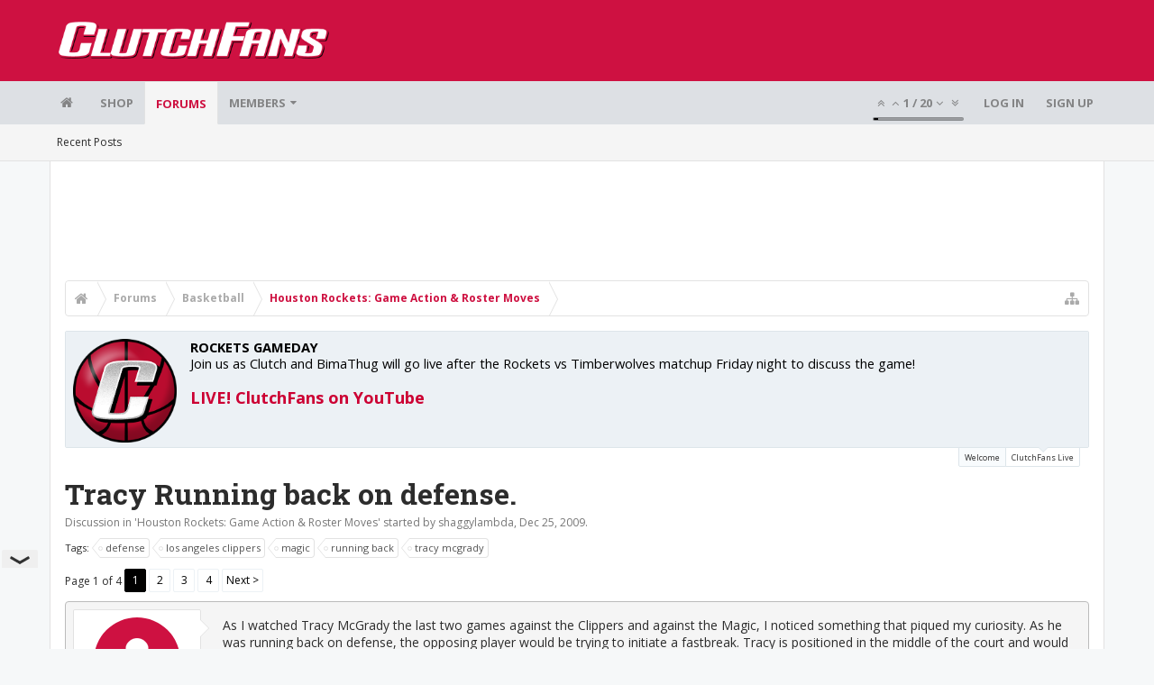

--- FILE ---
content_type: text/html; charset=UTF-8
request_url: https://bbs.clutchfans.net/threads/tracy-running-back-on-defense.179289/
body_size: 22620
content:
<!DOCTYPE html>









	









	




	




	





	




	
		
	
	
	
		
	


<html id="XenForo" lang="en-US" dir="LTR" class="Public NoJs uix_javascriptNeedsInit LoggedOut NoSidebar  Responsive pageIsLtr   hasTabLinks  not_hasSearch   is-sidebarOpen hasRightSidebar is-setWidth navStyle_0 pageStyle_1 hasFlexbox" xmlns:fb="http://www.facebook.com/2008/fbml">
<head>


	<meta charset="utf-8" />
	<meta http-equiv="X-UA-Compatible" content="IE=Edge,chrome=1" />
	
		<meta name="viewport" content="width=device-width, initial-scale=1" />
	
	
		<base href="https://bbs.clutchfans.net/" />
		<script>
			var _b = document.getElementsByTagName('base')[0], _bH = "https://bbs.clutchfans.net/";
			if (_b && _b.href != _bH) _b.href = _bH;
		</script>
	

	<title>Tracy Running back on defense. | ClutchFans</title>

	<noscript><style>.JsOnly, .jsOnly { display: none !important; }</style></noscript>
	<link rel="stylesheet" href="css.php?css=xenforo,form,public&amp;style=4&amp;dir=LTR&amp;d=1762276119" />

	<link rel="stylesheet" href="css.php?css=bb_code,likes_summary,login_bar,message,message_user_info,moderator_bar,notices,panel_scroller,share_page,thread_view,uix_extendedFooter&amp;style=4&amp;dir=LTR&amp;d=1762276119" />


	<link rel="stylesheet" href="css.php?css=uix,uix_style&amp;style=4&amp;dir=LTR&amp;d=1762276119" />

	<style>
	/*** UIX -- PER USER STYLES ***/

	

	


	

</style>

	<link rel="stylesheet" href="css.php?css=EXTRA&amp;style=4&amp;dir=LTR&amp;d=1762276119" />

	

	<style>
/* Node Styling */

</style>

	

	

	<script>

	(function(i,s,o,g,r,a,m){i['GoogleAnalyticsObject']=r;i[r]=i[r]||function(){
	(i[r].q=i[r].q||[]).push(arguments)},i[r].l=1*new Date();a=s.createElement(o),
	m=s.getElementsByTagName(o)[0];a.async=1;a.src=g;m.parentNode.insertBefore(a,m)
	})(window,document,'script','//www.google-analytics.com/analytics.js','ga');
	
	ga('create', 'UA-260180-2', 'auto');
	ga('send', 'pageview');

</script>

<!-- Google tag (gtag.js) -->
<script async src="https://www.googletagmanager.com/gtag/js?id=G-FQ0YZ50VY9"></script>
<script>
  window.dataLayer = window.dataLayer || [];
  function gtag(){dataLayer.push(arguments);}
  gtag('js', new Date());

  gtag('config', 'G-FQ0YZ50VY9');
</script>
	
	












<link href="styles/uix/uix/css/font-awesome.min.css" rel="stylesheet">
<link href='//fonts.googleapis.com/css?family=Open+Sans:400,700|Roboto+Slab:300,400,700' rel='stylesheet' type='text/css'>


<script src="js/jquery/jquery-1.11.0.min.js"></script>



<script src="js/xenforo/xenforo.js?_v=e780186e"></script>




<!--[if lt IE 9]>
	
		 
        	<script src="//cdnjs.cloudflare.com/ajax/libs/html5shiv/3.7.2/html5shiv.min.js"></script>
	        
	        <script src="//cdnjs.cloudflare.com/ajax/libs/respond.js/1.4.2/respond.js"></script>
	        
	        <script src="//cdnjs.cloudflare.com/ajax/libs/selectivizr/1.0.2/selectivizr-min.js"></script>
	

<![endif]-->



<script>
	uix = {
		elm: {},
		fn:{},
		init: function(){
			if (uix.betaMode) {
				console.group('uix.%cinit()', 'color:#3498DB');
			}
			for(var x=0;x<uix.events.init.length;x++){
				uix.events.init[x]()
		  	}
		  	console.groupEnd('uix.%cinit()','color:#3498DB')
		},
	  	events: {init:[]},
	  	on: function(event, fn){
	  		if(event=='init'){
	  			uix.events.init.push(fn)
	  		}
	  	},

		betaMode				: parseInt('0'),
		jsPathUsed				: 'uix_style',
		jsGlobal				: parseInt('0'),


	  	version					: '1.5.9.1',
	  	jsHeadVersion				: '1.5.9.1',
	  	addonVersion				: '1001272',
	  	jsCacheBust				: '1',
	  	contentTemplate				: 'thread_view',

		javascriptInitHide			: parseInt('1'),
		globalPadding 				: parseInt('16px'),
		sidebarWidth				: parseInt('300px'),
		mainContainerMargin  	        	: '316px',
		maxResponsiveWideWidth   		: parseInt('850px'),
		maxResponsiveMediumWidth 		: parseInt('610px'),
		maxResponsiveNarrowWidth 		: parseInt('480px'),
		sidebarMaxResponsiveWidth		: parseInt('850px'),
		
			responsiveMessageBreakpoint		: parseInt('610px'),
		
		sidebarMaxResponsiveWidthStr		: '850px',

		
			offCanvasRightTriggerWidth	: parseInt('850px'),
		

		
			offCanvasLeftTriggerWidth	: parseInt('850px'),
		

		
			
				offCanvasNavTriggerWidth	: parseInt('850px'),
			
		
		
			
				offCanvasVisitorTriggerWidth	: parseInt('850px'),
			
		

		offcanvasTriggerAnimationDuration	: parseInt('300ms'),




		dropdownMenuAnimationSpeed		: parseInt('0ms'),
		inlineAlertBalloons			: (parseInt('1') && !parseInt('1')) || parseInt('1'),

		jumpToFixedDelayHide			: parseInt('1'),

		stickyNavigationMinWidth 		: parseInt('0'),
		stickyNavigationMinHeight		: parseInt('600'),
		stickyNavigationMaxWidth 		: parseInt('0'),
		stickyNavigationMaxHeight		: parseInt('0'),
		stickyNavigationPortraitMinWidth 	: parseInt('320'),
		stickyNavigationPortraitMinHeight	: parseInt('500'),
		stickyNavigationPortraitMaxWidth 	: parseInt('0'),
		stickyNavigationPortraitMaxHeight	: parseInt('0'),
		stickySidebar 				: 1,
		
			sidebarInnerFloat		: "right",
		
		RTL					: 0,
		stickyItems 				: {},
		stickyGlobalMinimumPosition		: parseInt('200px'),
		stickyGlobalScrollUp			: parseInt('0'),
		stickyDisableIOSThirdParty		: parseInt('1'),
		preventAlwaysSticky			: parseInt('0'),

		searchMinimalSize			: parseInt('610px'),

		searchPosition				: parseInt('1'),

		nodeStyle				: parseInt('0'),
		pageStyle				: parseInt('1'),

		enableBorderCheck			: parseInt('1'),
		enableULManager				: parseInt('1'),

		threadSlidingAvatar			: parseInt('0'),
		threadSlidingExtra			: parseInt('0'),
		threadSlidingHover			: parseInt('0'),
		threadSlidingStaffShow			: parseInt('0'),
		threadSlidingGlobalEnable		: parseInt('1'),

		signatureHidingEnabled			: parseInt('0'),
		signatureHidingEnabledAddon		: parseInt('1'),
		signatureMaxHeight			: parseInt('100px'),
		signatureHoverEnabled			: parseInt('0'),

		enableStickyFooter 			: parseInt('1'),
		stickyFooterBottomOffset 		: parseInt('16px') * 2,

		
			sidebarStickyBottomOffset	: parseInt(0),
		

	  	
			offCanvasSidebar			: 1,

			
				offCanvasSidebarVisitorTabs		: 1,
			

		

		offcanvasLeftStatic			: 1 && parseInt('0') && parseInt('1'),
		offcanvasRightStatic			: 0 && parseInt('0') && parseInt('1'),
		offcanvasLeftStaticBreakpoint		: parseInt('1300px'),
		offcanvasRightStaticBreakpoint		: parseInt('1300px'),

		reinsertWelcomeBlock			: parseInt('0'),

		sidebarCookieExpire			: '',
		canCollapseSidebar			: '',

		cookiePrefix				: 'xf_',
		sidebarLocation 			: parseInt('0'),

		collapsibleSidebar			: parseInt('1'),
		collapsedNodesDefault			: '',
		nodeGridCollapseEnabled			: parseInt('0'),			
		widthToggleUpper			: '100%',
		widthToggleLower			: '1170px',
		
			toggleWidthEnabled		: parseInt('0'),
		
		toggleWidthBreakpoint			: parseInt('1202'),
		collapsibleNodes			: parseInt('1'),
		collapsibleSticky			: parseInt('1'),
		ajaxWidthToggleLink			: 'uix/toggle-width',
		ajaxStickyThreadToggleLink		: 'uix/toggle-sticky-threads',
		ajaxStickyThreadExpandLink		: 'uix/expand-sticky-threads',
		ajaxStickyThreadCollapseLink		: 'uix/collapse-sticky-threads',
		ajaxSidebarToggleLink			: 'uix/toggle-sidebar',

		stickySidebarDelayInit			: parseInt('1'),
		stickySidebarLegacy			: parseInt('0'),
		stickySidebarDisableIOS			: parseInt('1'),

		user					: {
								'themeName'		: 'ClutchFans Original',
								'-themeParents'		: '4,2,0',
								'-themeModified'	: '1762276119',
								'-themeSelectable'	: '1',
								languageName		: 'English (US)',
								stickyEnableUserbar	: (parseInt('') == parseInt('')) ? parseInt('') : true,
								stickyEnableNav		: (parseInt('') == parseInt('')) ? parseInt('') : true,
								stickyEnableSidebar	: (parseInt('') == parseInt('')) ? parseInt('') : true,
								widthToggleState	: (parseInt('0') == parseInt('0')) ? parseInt('0') : parseInt('0'),
								stickyThreadsState	: (parseInt('') == parseInt('')) ? (parseInt('') > 0) : 0,
								
									sidebarState	: 0,
								
								
									collapseUserInfo : 1,
								
								
									signatureHiding : 1,
								
								isAdmin			: parseInt('0"')
							}
	};

	if(uix.stickyNavigationMaxWidth == 0){uix.stickyNavigationMaxWidth = 999999}
	if(uix.stickyNavigationMaxHeight == 0){uix.stickyNavigationMaxHeight = 999999}
	if(uix.stickyNavigationPortraitMaxWidth == 0){uix.stickyNavigationPortraitMaxWidth = 999999}
	if(uix.stickyNavigationPortraitMaxHeight == 0){uix.stickyNavigationPortraitMaxHeight = 999999}

	
		uix.stickyItems['#navigation'] = {normalHeight:parseInt('48'), stickyHeight:parseInt('48')}

		var subElement = null;
		
			//if tablinks are visible
			uix.stickyItems['#navigation'].options = {subElement: '#navigation .tabLinks', subNormalHeight: parseInt('41'), subStickyHeight: parseInt('40'), subStickyHide: 1 == 1 , scrollSticky: uix.stickyGlobalScrollUp }
		

	

	
	$(document).ready(function() {
		if ( $('#userBar').length ) {
			uix.stickyItems['#userBar']= {normalHeight:parseInt('40'), stickyHeight:parseInt('40')}

			uix.stickyItems['#userBar'].options = {scrollSticky: uix.stickyGlobalScrollUp }
		}
	});
	

	$(document).ready(function(){

	//put jquery code here


});

	uix.debug = function() {
		result = "\n\n############============   Begin Copying Here   ============############\n\n";
		result += "Error: the functions file was not found.";
		result += "\n\n############============   End Copying Here   ============############\n\n";

		uix.fixJsVisibility();

		console.log(result);
	}

</script>

<script src="js/audentio/uix_style/functions.min.js?_v=e780186e_1.5.9.1_1"></script>

<script>
	uix.adminJsError = function(errMsg) {
		console.error(errMsg);

		
	}

	uix.fixJsVisibility = function() {
		var userBar = $('.hasJs #userBar');
		var nodeList = $('.hasJs #forums, .hasJs .category_view .nodeList, .hasJs .watch_forums .nodeList');
		var panels = $('.js-uix_panels')
		if (userBar.length) userBar.css('display', 'block');
		if (nodeList.length) nodeList.css('visibility', 'visible');
		if (panels.length) $('.js-uix_panels').removeClass('needsInit');
		$('html').removeClass('uix_javascriptNeedsInit');
	}

	uix.catchJsError = function(err) {
		console.log("\n\n############============   Begin Copying Here   ============############\n\n")
		var errMsg = "Uh Oh!  It looks like there's an error in your page's javascript.  There will likely be significant issues with the use of the forum until this is corrected.  If you are unable to resolve this and believe it is due to a bug in your Audentio Design theme, contact Audentio support and include a copy of the text between the designated areas from your javascript console.  This is the error: \n\n" + err ;
		uix.fixJsVisibility();
		uix.adminJsError(errMsg);
		console.log("\n\n");
		console.log(err);
		console.log("\n\n");
		try {
			uix.debug(true);
		} catch (err) {
			console.log("Unable to include uix.debug();");
		}

		console.log("\n\n############============   End Copying Here   ============############\n\n");
	}

	$(document).ready(function(){
		if (typeof(audentio) === 'undefined' || typeof(uix.jsVersion) === 'undefined') {
			var errMsg = 'Uh Oh!  It looks like the javascript for your theme was not found in /js/audentio/uix_style/.\n\n';
			if (uix.jsGlobal) {
				errMsg += 'Your forum is set to use the same javascript directory for all your themes.  Consider disabling this or modifying the directory.  Options are located under Options > [UI.X] General.\n\n'
			} else {
				errMsg += 'Your theme has set the location of its javascript directory.  You may need to modify the javascript directory location style property located under [UI.X] Global Settings > Javascript Path.\n\n'
			}
			errMsg += 'If your files are in the directory specified, ensure that your file permissions allow them to be read.  There will likely be significant issues with the use of the forum until this is corrected.  If you are unable to resolve this, contact Audentio support.  This error has also been logged to the javascript console.';

			uix.fixJsVisibility();

			uix.adminJsError(errMsg);
		} else if (uix.jsHeadVersion.split('_')[0] != uix.jsVersion.split('_')[0]) {
			var errMsg = 'Uh Oh! It looks like the version of your javascript functions file does not match the version of your page_container_js_head template.  \n\nYour javascript functions file is version "' + uix.jsVersion + '". \nYour page_container_js_head is version "' + uix.jsHeadVersion + '".  \n\nIf your functions file version number is higher, ensure that you have merged all templates (especially page_container_js_head).  If your page_container_js_head version number is higher, ensure that you have correctly uploaded the latest version of the javascript functions file and that you have cleared anything that could cache an old version of the javascript (CDN / Cloudflare / etc.). \n\nThis issue could cause parts of your forum to not display or function correctly.  If this does not resolve the issue contact Audentio support.  This error has also been logged to the javascript console.';
			
			uix.fixJsVisibility();
			
			uix.adminJsError(errMsg);
		}
	});
</script>

<script>
	try {
		uix.dateHelper.phrase = {
			now: 'now',
			second: 's',
			minute: 'm',
			hour: 'h',
			day: 'd',
			week: 'w',
			year: 'y',
			century: 'c',
			ago: '{time} ago',
			future: 'in {time}'
		}


		uix.sticky.stickyMinDist = parseInt('50');

		$(document).ready(function(){
			try {
				
				
					audentio.pagination.enabled = true;
					
						audentio.grid.parentEle = 'navigation';
					
					audentio.pagination.outOfPhrase = '<span id="audentio_postPaginationCurrent" class="uix_postPagination_x"></span> / <span id="audentio_postPaginationTotal" class="uix_postPagination_y"></span>';
					audentio.pagination.enterIndexPhrase = 'Enter Index';
					audentio.pagination.offset = parseInt('0px');
				

				uix.initFunc();
			} catch (err) {
				uix.catchJsError(err);
			}
		});
	} catch (err) {
		uix.catchJsError(err);
	}
</script>



	
	<link rel="apple-touch-icon" href="https://bbs.clutchfans.net/styles/uix/xenforo/logo.og.png" />
	<link rel="alternate" type="application/rss+xml" title="RSS feed for ClutchFans" href="forums/-/index.rss" />
	
	<link rel="next" href="threads/tracy-running-back-on-defense.179289/page-2" />
	<link rel="canonical" href="https://bbs.clutchfans.net/threads/tracy-running-back-on-defense.179289/" />
	<meta name="description" content="As I watched Tracy McGrady the last two games against the Clippers and against the Magic, I noticed something that piqued my curiosity.  As he was..." />	<meta property="og:site_name" content="ClutchFans" />
	<meta property="og:image" content="https://bbs.clutchfans.net/styles/uix/xenforo/avatars/avatar_m.png" />
	<meta property="og:image" content="https://bbs.clutchfans.net/styles/uix/xenforo/logo.og.png" />
	<meta property="og:type" content="article" />
	<meta property="og:url" content="https://bbs.clutchfans.net/threads/tracy-running-back-on-defense.179289/" />
	<meta property="og:title" content="Tracy Running back on defense." />
	<meta property="og:description" content="As I watched Tracy McGrady the last two games against the Clippers and against the Magic, I noticed something that piqued my curiosity.  As he was..." />
	
	
	




	
		<meta name="theme-color" content="rgb(206, 17, 65)">
		<meta name="msapplication-TileColor" content="rgb(206, 17, 65)">
	

			
		
		<!-- HEAD -->
		<script async src="https://cdn.fuseplatform.net/publift/tags/2/3911/fuse.js"></script>

	

</head>

<body class="node9 node3 SelectQuotable">


	

	
		

<div id="loginBar">
	<div class="pageContent">
		<span class="helper"></span>
	</div>
	<div class="pageWidth">

		

	</div>
</div>
	

	
		
		<div class="js-uix_panels uix_panels ">
			
				

<aside class="js-sidePanelWrapper sidePanelWrapper  sidePanelWrapper--left">
	<a href="#" class="js-panelMask uix_panelMask"></a>
	
		<div class="sidePanel sidePanel--nav">
			<nav>
<ul class="sidePanel__navTabs">
	
							<!-- home -->
							
								
								<li class="navTab home"><a href="https://bbs.clutchfans.net" class="navLink">Home</a></li>
								
							


								<!-- extra tabs: home -->
								



							<li class="navTab"><a href="https://shop.clutchfans.net" class="navLink">SHOP</a></li>
							

								<!-- forums -->
								
									
										<li class="navTab forums selected">

											<a href="https://bbs.clutchfans.net/" class="navLink">Forums</a>
											<a href="https://bbs.clutchfans.net/" class="SplitCtrl"><i class="uix_icon js-offcanvasIcon uix_icon-expandDropdown"></i></a>
								
											<div class="tabLinks">
									
													<ul class="secondaryContent blockLinksList">
													
														
														
														<li><a href="find-new/posts" rel="nofollow">Recent Posts</a></li>
														
													
													</ul>
									
											</div>
										</li>
								
								

								<!-- extra tabs: middle -->
								


								<!-- members -->
								
									
											<li class="navTab members ">

												<a href="https://bbs.clutchfans.net/members/" class="navLink">Members</a>
												<a href="https://bbs.clutchfans.net/members/" class="SplitCtrl"><i class="uix_icon js-offcanvasIcon uix_icon-expandDropdown"></i></a>
									
												<div class="tabLinks">
									
													<ul class="secondaryContent blockLinksList">
													
														<li><a href="members/">Notable Members</a></li>
														
														<li><a href="online/">Current Visitors</a></li>
														<li><a href="recent-activity/">Recent Activity</a></li>
														<li><a href="find-new/profile-posts">New Profile Posts</a></li>
													
													</ul>
									
											</div>
										</li>
								

								<!-- extra tabs: end -->
								

	

</ul>
</nav>
		</div>
	
</aside>
			
			
				

<aside class="js-sidePanelWrapper sidePanelWrapper  sidePanelWrapper--right">
	<a href="#" class="js-panelMask uix_panelMask"></a>
	
		
			<div class="sidePanel sidePanel--login">
				<form action="login/login" method="post" class="xenForm--uixLoginForm xenForm">

	<dl class="ctrlUnit fullWidth">
		<dt><label for="ctrl_pageLogin_login">Your name or email address:</label></dt>
		<dd><input type="text" name="login" value="" id="ctrl_pageLogin_login" class="textCtrl uix_fixIOSClickInput" tabindex="21" /></dd>
	</dl>

	<dl class="ctrlUnit fullWidth">
		<dt><label for="ctrl_pageLogin_password">Password:</label></dt>
		<dd>
			<input type="password" name="password" class="textCtrl uix_fixIOSClickInput" id="ctrl_pageLogin_password" tabindex="22" />
			<div><a href="lost-password/" class="OverlayTrigger OverlayCloser" tabindex="26">Forgot your password?</a></div>
		</dd>
	</dl>

	

	<dl class="ctrlUnit submitUnit">
		<dd>
			<input type="submit" class="button primary" value="Log in" data-loginPhrase="Log in" data-signupPhrase="Sign up" tabindex="24" />
			<label class="rememberPassword"><input type="checkbox" name="remember" value="1" id="ctrl_pageLogin_remember" tabindex="23" /> Stay logged in</label>
		</dd>
	</dl>

	

	<input type="hidden" name="cookie_check" value="1" />
	<input type="hidden" name="_xfToken" value="" />
	<input type="hidden" name="redirect" value="/threads/tracy-running-back-on-defense.179289/" />
	

</form>
			</div>
		
	
</aside>
			

			<div class="mainPanelWrapper">
				<a href="#" class="js-panelMask uix_panelMask"></a>

	

	

<div class="uix_wrapperFix" style="height: 1px; margin-bottom: -1px;"></div>

<div id="uix_wrapper">
<div class="uix_wrapperFix" style="height: 1px; margin-bottom: -1px;"></div>

<div id="headerMover">
	<div id="headerProxy"></div>
<header>
	


<div id="header">
	



	

	
		<div id="logoBlock" class="header__blockItem ">

	

		<div class="pageContent">

		
		<div class="pageWidth">
		

		
		<div id="logo"><a href="https://bbs.clutchfans.net">
			<span></span>
			<img src="styles/uix/uix/logo.png" alt="ClutchFans" />
			
		</a></div>
		

		
			
		

		<span class="helper"></span>
		</div>
	</div>
</div>
	

	



<div id="navigation" class="header__blockItem  stickyTop">
	<div class="sticky_wrapper">
		<div class="uix_navigationWrapper">
		
			<div class="pageContent">
				<nav>
					<div class="navTabs">
						
						<div class="pageWidth">
						

							<ul class="publicTabs navLeft">

							
							<li id="logo_small">
								<a href="https://bbs.clutchfans.net">
								
									<img src="styles/uix/uix/logo_small.png">
								
								</a>
							</li>
							

							





	

	
		
	


	

	
		
	













	<li class="navTab  navTab--panelTrigger navTab--navPanelTrigger PopupClosed">
		<a class="navLink js-leftPanelTrigger" href="#">
			<i class="uix_icon uix_icon-menu"></i><span class="trigger__phrase">Menu</span>
		</a>
	</li>



							<!-- home -->
							
								
								<li class="navTab home PopupClosed"><a href="https://bbs.clutchfans.net" class="navLink"><i class="uix_icon uix_icon-home" title="Home"></i></a></li>
								
							


								<!-- extra tabs: home -->
								



							<li class="navTab"><a href="https://shop.clutchfans.net" class="navLink">SHOP</a></li>
							

								<!-- forums -->
								
									
										<li class="navTab forums selected">
	
											<a href="https://bbs.clutchfans.net/" class="navLink">Forums</a>
											<a href="https://bbs.clutchfans.net/" class="SplitCtrl" rel="Menu"></a>
	
											<div class="tabLinks forumsTabLinks">
												<div class="pageWidth">
													<div class="primaryContent menuHeader">
														<h3>Forums</h3>
														<div class="muted">Quick Links</div>
													</div>
									
													<ul class="secondaryContent blockLinksList">
													
														
														
														<li><a href="find-new/posts" rel="nofollow">Recent Posts</a></li>
														
													
													</ul>
									
													
												</div>
									
											</div>
										</li>
								
								

								<!-- extra tabs: middle -->
								


								<!-- members -->
								
									
										<li class="navTab members Popup PopupControl PopupClosed">
	
											<a href="https://bbs.clutchfans.net/members/" class="navLink">Members</a>
											<a href="https://bbs.clutchfans.net/members/" class="SplitCtrl" rel="Menu"></a>
	
											<div class="Menu JsOnly tabMenu membersTabLinks">
												
													<div class="primaryContent menuHeader">
														<h3>Members</h3>
														<div class="muted">Quick Links</div>
													</div>
									
													<ul class="secondaryContent blockLinksList">
													
														<li><a href="members/">Notable Members</a></li>
														
														<li><a href="online/">Current Visitors</a></li>
														<li><a href="recent-activity/">Recent Activity</a></li>
														<li><a href="find-new/profile-posts">New Profile Posts</a></li>
													
													</ul>
									
													
												
									
											</div>
										</li>
								

								<!-- extra tabs: end -->
								

								<!-- responsive popup -->
								<li class="navTab navigationHiddenTabs navTab--justIcon Popup PopupControl PopupClosed" style="display:none">

									<a rel="Menu" class="navLink NoPopupGadget uix_dropdownDesktopMenu"><i class="uix_icon uix_icon-navOverflow"></i><span class="uix_hide menuIcon">Menu</span></a>

									<div class="Menu JsOnly blockLinksList primaryContent" id="NavigationHiddenMenu"></div>
								</li>

								
								<!-- no selection -->
								
								

								
									
									
								

							</ul>


							


								<ul class="navRight visitorTabs">

								

									
										<li class="navTab audentio_postPagination" id="audentio_postPagination"></li>
									

									

									

									
										

	<li class="navTab login PopupClosed">
		
			<a href="login/" class="navLink uix_dropdownDesktopMenu OverlayTrigger" data-cacheOverlay="false">
				
				<strong class="loginText">Log in</strong>
			</a>
		

		

	</li>

	
	<li class="navTab register PopupClosed">
		<a href="register/" class="navLink">
			
			<strong>Sign up</strong>
		</a>
	</li>
	


									

									

									





	

	
		
	


	

	
		
	











									

								

								</ul>

							

							


						</div>
					</div>

				<span class="helper"></span>

				</nav>
			</div>
		
		</div>
	</div>
</div>



	
</div>

	
	
</header>

<div id="content" class="thread_view">
	
	<div class="pageWidth">
		<div class="pageContent">
	
			<!-- main content area -->

			

			

	<div class="section funbox">
	<div class="funboxWrapper">
	

		
			
				

					
		
					
						

						<!-- <div align=center> -->
						<div align=center style="min-height: 90px;">

							
							<!-- GAM 71161633/CLUTCHFNS_clutchfans/header -->
							<div data-fuse="header" style="min-height:100px;"></div>
							
				
							<script type='text/javascript'>
								// alert(window.innerWidth);
								if (window.innerWidth >= 1500) {
									document.write('<div style="float:left;position:absolute;z-index:100;left:1%;"><!-- GAM 71161633/CLUTCHFNS_clutchfans/vrec_lhs --><div data-fuse="vrec_lhs"></div></div>');
									document.write('<div style="float:right;position:absolute;z-index:100;right:1%;"><!-- GAM 71161633/CLUTCHFNS_clutchfans/vrec_rhs --><div data-fuse="vrec_rhs"></div></div>');
								}
							</script>
	
						</div>
						

						
					
					
			
		

	
	</div>
	</div>


			
			
			<div class="breadBoxTop  ">
				
				

<nav>

	

	
		
			
				
			
		
			
				
			
		
	

	<fieldset class="breadcrumb">
		<a href="misc/quick-navigation-menu?selected=node-9" class="OverlayTrigger jumpMenuTrigger" data-cacheOverlay="true" title="Open quick navigation"><i class="uix_icon uix_icon-sitemap"></i><!--Jump to...--></a>

		<div class="boardTitle"><strong>ClutchFans</strong></div>

		<span class="crumbs">
			
				<span class="crust homeCrumb" itemscope="itemscope" itemtype="http://data-vocabulary.org/Breadcrumb">
					<a href="https://bbs.clutchfans.net" class="crumb" rel="up" itemprop="url"><span itemprop="title"><i class="uix_icon uix_icon-home" title="Home"></i></span></a>
					<span class="arrow"><span></span></span>
				</span>
			

			
				<span class="crust selectedTabCrumb" itemscope="itemscope" itemtype="http://data-vocabulary.org/Breadcrumb">
					<a href="https://bbs.clutchfans.net/" class="crumb" rel="up" itemprop="url"><span itemprop="title">Forums</span></a>
					<span class="arrow"><span>&gt;</span></span>
				</span>
			

			
				
					<span class="crust" itemscope="itemscope" itemtype="http://data-vocabulary.org/Breadcrumb">
						<a href="https://bbs.clutchfans.net/#basketball.3" class="crumb" rel="up" itemprop="url"><span itemprop="title">Basketball</span></a>
						<span class="arrow"><span>&gt;</span></span>
					</span>
				
					<span class="crust" itemscope="itemscope" itemtype="http://data-vocabulary.org/Breadcrumb">
						<a href="https://bbs.clutchfans.net/forums/houston-rockets-game-action-roster-moves.9/" class="crumb" rel="up" itemprop="url"><span itemprop="title">Houston Rockets: Game Action &amp; Roster Moves</span></a>
						<span class="arrow"><span>&gt;</span></span>
					</span>
				
			
		</span>
	</fieldset>
</nav>
				
			</div>
			
			

			

			

			

			


	
	
	
	
	

	


	

			
				<div class="mainContainer_noSidebar">
			
					<div class="mainContent">
						<!--[if lt IE 8]>
							<p class="importantMessage">You are using an out of date browser. It  may not display this or other websites correctly.<br />You should upgrade or use an <a href="https://www.google.com/chrome/browser/" target="_blank">alternative browser</a>.</p>
						<![endif]-->

						
						
						





<div class="PanelScroller Notices" data-vertical="0" data-speed="400" data-interval="4000">
	<div class="scrollContainer">
		<div class="PanelContainer">
			<ol class="Panels">
				
					<li class="panel Notice DismissParent notice_4 " data-notice="4">
	
	<div class="baseHtml noticeContent"><P>Welcome! Please take a few seconds to <a href="index.php?login/">create your free account</a> to post threads, make some friends, remove a few ads while surfing and much more. ClutchFans has been bringing fans together to talk Houston Sports since 1996.  Join us!</P></div>
	
	
</li>
				
					<li class="panel Notice DismissParent notice_9 " data-notice="9">
	
	<div class="baseHtml noticeContent"><a href="https://www.youtube.com/watch?v=wx1KWg6SQyU"><img src="https://www.clutchfans.net/wp-content/uploads/2022/10/logo-clutchfans-watch.png" height=115 border=0 align=left style="padding:0px 15px 5px 0px;"></a><B>ROCKETS GAMEDAY</B><BR>
Join us as Clutch and BimaThug will go live after the Rockets vs Timberwolves matchup Friday night to discuss the game!
<BR><BR>
<font size=4><a href="https://www.youtube.com/watch?v=wx1KWg6SQyU"><B>LIVE! ClutchFans on YouTube</B></a></font></div>
	
	
</li>
				
			</ol>
		</div>
	</div>
	
	<div class="navContainer">
		<span class="navControls Nav JsOnly">
			
				<a id="n4" href="/threads/tracy-running-back-on-defense.179289/#n4" class="current">
					<span class="arrow"><span></span></span>
					<!--1 -->Welcome</a>
			
				<a id="n9" href="/threads/tracy-running-back-on-defense.179289/#n9">
					<span class="arrow"><span></span></span>
					<!--2 -->ClutchFans Live</a>
			
		</span>
	</div>
</div>





						
						

						

						
						
							
								<!-- h1 title, description -->
								<div class="titleBar">
									
									<h1>Tracy Running back on defense.</h1>

									<p id="pageDescription" class="muted ">
	Discussion in '<a href="forums/houston-rockets-game-action-roster-moves.9/">Houston Rockets: Game Action &amp; Roster Moves</a>' started by <a href="members/shaggylambda.5497/" class="username" dir="auto">shaggylambda</a>, <a href="threads/tracy-running-back-on-defense.179289/"><span class="DateTime" title="Dec 25, 2009 at 10:20 AM">Dec 25, 2009</span></a>.
</p>
								</div>
							
						
						

						

						<!-- main template -->
						


















	<div class="tagBlock TagContainer">
	Tags:
	
		<ul class="tagList">
		
			<li><a href="tags/defense/" class="tag"><span class="arrow"></span>defense</a></li>
		
			<li><a href="tags/los-angeles-clippers/" class="tag"><span class="arrow"></span>los angeles clippers</a></li>
		
			<li><a href="tags/magic/" class="tag"><span class="arrow"></span>magic</a></li>
		
			<li><a href="tags/running-back/" class="tag"><span class="arrow"></span>running back</a></li>
		
			<li><a href="tags/tracy-mcgrady/" class="tag"><span class="arrow"></span>tracy mcgrady</a></li>
		
		</ul>
	
	
</div>










	




<div class="pageNavLinkGroup">
	<div class="linkGroup SelectionCountContainer">
		
		
	</div>

	


<div class="PageNav"
	data-page="1"
	data-range="2"
	data-start="2"
	data-end="3"
	data-last="4"
	data-sentinel="{{sentinel}}"
	data-baseurl="threads/tracy-running-back-on-defense.179289/page-{{sentinel}}">
	
	<span class="pageNavHeader">Page 1 of 4</span>
	
	<nav>
		
		
		<a href="threads/tracy-running-back-on-defense.179289/" class="currentPage " rel="start">1</a>
		
		
		
		
			<a href="threads/tracy-running-back-on-defense.179289/page-2" class="">2</a>
		
			<a href="threads/tracy-running-back-on-defense.179289/page-3" class="">3</a>
		
		
		
		
		<a href="threads/tracy-running-back-on-defense.179289/page-4" class="">4</a>
		
		
			<a href="threads/tracy-running-back-on-defense.179289/page-2" class="text">Next &gt;</a>
			
		
	</nav>	
	
	
</div>

</div>





<form action="inline-mod/post/switch" method="post"
	class="InlineModForm section"
	data-cookieName="posts"
	data-controls="#InlineModControls"
	data-imodOptions="#ModerationSelect option">

	<ol class="messageList" id="messageList">
		
			
				


<li id="post-4978624" class="sectionMain message     uix_threadAuthor uix_discussionAuthor" data-author="shaggylambda">

	<div class="uix_message ">

		

	

	














<div class="messageUserInfo" itemscope="itemscope" itemtype="http://data-vocabulary.org/Person">

<div class="messageUserBlock  is-expanded ">

	
		<div class="avatarHolder is-expanded">
			<div class="uix_avatarHolderInner">
			<span class="helper"></span>
			<a href="members/shaggylambda.5497/" class="avatar Av5497m" data-avatarhtml="true"><img src="styles/uix/xenforo/avatars/avatar_m.png" width="96" height="96" alt="shaggylambda" /></a>

			
			<!-- slot: message_user_info_avatar -->
			</div>
		</div>
	

	
		<h3 class="userText">
			<div class="uix_userTextInner">

				

				<a href="members/shaggylambda.5497/" class="username" dir="auto" itemprop="name">shaggylambda</a>
				<em class="userTitle" itemprop="title">Member</em>
			</div>
			

			<!-- slot: message_user_info_text -->
		</h3>
	
	
		<div class="extraUserInfo is-expanded">
			
			
				
					<dl class="pairsJustified">
						<dt>Joined:</dt>
						<dd>Jul 2, 2002</dd>
					</dl>
				

				
					<dl class="pairsJustified">
						<dt>Messages:</dt>
						<dd><a href="search/member?user_id=5497" class="concealed" rel="nofollow">1,733</a></dd>
					</dl>
				

				
					<dl class="pairsJustified">
						<dt>Likes Received:</dt>
						<dd>58</dd>
					</dl>
				

				

				

				

				

				

			
			
			
		</div>
	



	<span class="arrow"><span></span></span>
</div>
</div>

		<div class="messageInfo primaryContent">
			

			
			<div class="messageContent">
				<article>
					<blockquote class="messageText SelectQuoteContainer ugc baseHtml">
						
						
						As I watched Tracy McGrady the last two games against the Clippers and against the Magic, I noticed something that piqued my curiosity.  As he was running back on defense, the opposing player would be trying to initiate a fastbreak.  Tracy is positioned in the middle of the court and would point at the player advancing the ball down the right side.  He would then also be yelling at his teamate who is on the farside (left side) of the court, who was also running back on defense, to pick up the ball handler.  <br />
     I don&#039;t rember the players involved in the Clippers game, but in the Magic game, Lowery was the player on the opposite side of the ball.  As Tracy was running back pointing and yelling, Lowery scowled, pointed and yelled back as if to say that it was indeed Tracy&#039;s responsibility to pick up the ball.  The same thing happened in the Clippers game the night before.  <br />
      Did anyone else notice what I saw on TV?  Are the Rockets defending the fast break differently then they did Tracy played last year?  Is Lowery confused as to what his responsibility is on defending the break?  It seems to me that there might be confusion there.  It is strictly my opinion, but it seemed to me that Tracy did not want to pick up the player advancing the ball.  I might be that my interpretation of the sequence is off.  God knows how people can all look at the same situation and have different interpretations of what happened.
						<div class="messageTextEndMarker">&nbsp;</div>
					</blockquote>
				</article>

				
			</div>
			

			

			<div class="messageDetails">

				

		

		<a href="threads/tracy-running-back-on-defense.179289/" title="Permalink" class="item muted postNumber hashPermalink OverlayTrigger" data-href="posts/4978624/permalink">#1</a>

		<span class="item muted">
			<span class="authorEnd"><a href="members/shaggylambda.5497/" class="username author" dir="auto">shaggylambda</a>,</span>
			<a href="threads/tracy-running-back-on-defense.179289/" title="Permalink" class="datePermalink">
			
				<span class="DateTime" title="Dec 25, 2009 at 10:20 AM">Dec 25, 2009</span>
			
			</a>
		</span>

	

				

			</div>
			


			

		 

	

			<div id="likes-post-4978624"></div>
		</div>

	</div> 

	
	
</li>


	<div class="funbox">
	<div class="funboxWrapper">
	

		
			
				

				


	 
 		
		<!-- GAM 71161633/CLUTCHFNS_clutchfans/incontent_1 -->
		<div data-fuse="incontent_1" style="min-height:250px;"></div>

	
	
	
 	
	
 	
	
	




			
		

	
	</div>
	</div>



			
		
			
				


<li id="post-4978627" class="sectionMain message     " data-author="fallenphoenix">

	<div class="uix_message ">

		

	

	














<div class="messageUserInfo" itemscope="itemscope" itemtype="http://data-vocabulary.org/Person">

<div class="messageUserBlock  is-expanded ">

	
		<div class="avatarHolder is-expanded">
			<div class="uix_avatarHolderInner">
			<span class="helper"></span>
			<a href="members/fallenphoenix.42673/" class="avatar Av42673m" data-avatarhtml="true"><img src="data/avatars/m/42/42673.jpg?1523597392" width="96" height="96" alt="fallenphoenix" /></a>

			
			<!-- slot: message_user_info_avatar -->
			</div>
		</div>
	

	
		<h3 class="userText">
			<div class="uix_userTextInner">

				

				<a href="members/fallenphoenix.42673/" class="username" dir="auto" itemprop="name">fallenphoenix</a>
				<em class="userTitle" itemprop="title">Member</em>
			</div>
			

			<!-- slot: message_user_info_text -->
		</h3>
	
	
		<div class="extraUserInfo is-expanded">
			
			
				
					<dl class="pairsJustified">
						<dt>Joined:</dt>
						<dd>Jun 20, 2009</dd>
					</dl>
				

				
					<dl class="pairsJustified">
						<dt>Messages:</dt>
						<dd><a href="search/member?user_id=42673" class="concealed" rel="nofollow">9,822</a></dd>
					</dl>
				

				
					<dl class="pairsJustified">
						<dt>Likes Received:</dt>
						<dd>1,621</dd>
					</dl>
				

				

				

				

				

				

			
			
			
		</div>
	



	<span class="arrow"><span></span></span>
</div>
</div>

		<div class="messageInfo primaryContent">
			

			
			<div class="messageContent">
				<article>
					<blockquote class="messageText SelectQuoteContainer ugc baseHtml">
						
						
						i&#039;m not really sure, but i did chuckle at your sig
						<div class="messageTextEndMarker">&nbsp;</div>
					</blockquote>
				</article>

				
			</div>
			

			

			<div class="messageDetails">

				

		

		<a href="threads/tracy-running-back-on-defense.179289/#post-4978627" title="Permalink" class="item muted postNumber hashPermalink OverlayTrigger" data-href="posts/4978627/permalink">#2</a>

		<span class="item muted">
			<span class="authorEnd"><a href="members/fallenphoenix.42673/" class="username author" dir="auto">fallenphoenix</a>,</span>
			<a href="threads/tracy-running-back-on-defense.179289/#post-4978627" title="Permalink" class="datePermalink">
			
				<span class="DateTime" title="Dec 25, 2009 at 10:23 AM">Dec 25, 2009</span>
			
			</a>
		</span>

	

				

			</div>
			


			

		 

	

			<div id="likes-post-4978627"></div>
		</div>

	</div> 

	
	
</li>


			
		
			
				


<li id="post-4978629" class="sectionMain message     " data-author="jopatmc">

	<div class="uix_message ">

		

	

	














<div class="messageUserInfo" itemscope="itemscope" itemtype="http://data-vocabulary.org/Person">

<div class="messageUserBlock  is-expanded ">

	
		<div class="avatarHolder is-expanded">
			<div class="uix_avatarHolderInner">
			<span class="helper"></span>
			<a href="members/jopatmc.7003/" class="avatar Av7003m" data-avatarhtml="true"><img src="styles/uix/xenforo/avatars/avatar_m.png" width="96" height="96" alt="jopatmc" /></a>

			
			<!-- slot: message_user_info_avatar -->
			</div>
		</div>
	

	
		<h3 class="userText">
			<div class="uix_userTextInner">

				

				<a href="members/jopatmc.7003/" class="username" dir="auto" itemprop="name">jopatmc</a>
				<em class="userTitle" itemprop="title">Member</em>
			</div>
			

			<!-- slot: message_user_info_text -->
		</h3>
	
	
		<div class="extraUserInfo is-expanded">
			
			
				
					<dl class="pairsJustified">
						<dt>Joined:</dt>
						<dd>Sep 4, 2002</dd>
					</dl>
				

				
					<dl class="pairsJustified">
						<dt>Messages:</dt>
						<dd><a href="search/member?user_id=7003" class="concealed" rel="nofollow">15,370</a></dd>
					</dl>
				

				
					<dl class="pairsJustified">
						<dt>Likes Received:</dt>
						<dd>390</dd>
					</dl>
				

				

				

				

				

				

			
			
			
		</div>
	



	<span class="arrow"><span></span></span>
</div>
</div>

		<div class="messageInfo primaryContent">
			

			
			<div class="messageContent">
				<article>
					<blockquote class="messageText SelectQuoteContainer ugc baseHtml">
						
						
						..................the leftover residue of the Van Gundy era when McGrady was Mr. Primo and it was his teammates job to cover for him...............<br />
<br />
doesn&#039;t fit with Rick
						<div class="messageTextEndMarker">&nbsp;</div>
					</blockquote>
				</article>

				
			</div>
			

			

			<div class="messageDetails">

				

		

		<a href="threads/tracy-running-back-on-defense.179289/#post-4978629" title="Permalink" class="item muted postNumber hashPermalink OverlayTrigger" data-href="posts/4978629/permalink">#3</a>

		<span class="item muted">
			<span class="authorEnd"><a href="members/jopatmc.7003/" class="username author" dir="auto">jopatmc</a>,</span>
			<a href="threads/tracy-running-back-on-defense.179289/#post-4978629" title="Permalink" class="datePermalink">
			
				<span class="DateTime" title="Dec 25, 2009 at 10:23 AM">Dec 25, 2009</span>
			
			</a>
		</span>

	

				

			</div>
			


			

		 

	

			<div id="likes-post-4978629"></div>
		</div>

	</div> 

	
	
</li>


			
		
			
				


<li id="post-4978631" class="sectionMain message     " data-author="DaDakota">

	<div class="uix_message ">

		

	

	














<div class="messageUserInfo" itemscope="itemscope" itemtype="http://data-vocabulary.org/Person">

<div class="messageUserBlock  is-expanded ">

	
		<div class="avatarHolder is-expanded">
			<div class="uix_avatarHolderInner">
			<span class="helper"></span>
			<a href="members/dadakota.331/" class="avatar Av331m" data-avatarhtml="true"><img src="data/avatars/m/0/331.jpg?1663967771" width="96" height="96" alt="DaDakota" /></a>

			
			<!-- slot: message_user_info_avatar -->
			</div>
		</div>
	

	
		<h3 class="userText">
			<div class="uix_userTextInner">

				

				<a href="members/dadakota.331/" class="username" dir="auto" itemprop="name">DaDakota</a>
				<em class="userTitle" itemprop="title">Fight Facism</em>
			</div>
			<em class="userBanner gSupport wrapped" itemprop="title"><span class="before"></span><strong>Supporting Member</strong><span class="after"></span></em>

			<!-- slot: message_user_info_text -->
		</h3>
	
	
		<div class="extraUserInfo is-expanded">
			
			
				
					<dl class="pairsJustified">
						<dt>Joined:</dt>
						<dd>Mar 14, 1999</dd>
					</dl>
				

				
					<dl class="pairsJustified">
						<dt>Messages:</dt>
						<dd><a href="search/member?user_id=331" class="concealed" rel="nofollow">131,856</a></dd>
					</dl>
				

				
					<dl class="pairsJustified">
						<dt>Likes Received:</dt>
						<dd>42,949</dd>
					</dl>
				

				

				

				

				

				

			
			
			
		</div>
	



	<span class="arrow"><span></span></span>
</div>
</div>

		<div class="messageInfo primaryContent">
			

			
			<div class="messageContent">
				<article>
					<blockquote class="messageText SelectQuoteContainer ugc baseHtml">
						
						
						<div class="bbCodeBlock bbCodeQuote" data-author="jopatmc">
	<aside>
		
			<div class="attribution type">jopatmc said:
				
			</div>
		
		<blockquote class="quoteContainer"><div class="quote">..................the leftover residue of the Van Gundy era when McGrady was Mr. Primo and it was his teammates job to cover for him...............<br />
<br />
doesn&#039;t fit with Rick</div><div class="quoteExpand">Click to expand...</div></blockquote>
	</aside>
</div>Yep.<br />
<br />
DD
						<div class="messageTextEndMarker">&nbsp;</div>
					</blockquote>
				</article>

				
			</div>
			

			

			<div class="messageDetails">

				

		

		<a href="threads/tracy-running-back-on-defense.179289/#post-4978631" title="Permalink" class="item muted postNumber hashPermalink OverlayTrigger" data-href="posts/4978631/permalink">#4</a>

		<span class="item muted">
			<span class="authorEnd"><a href="members/dadakota.331/" class="username author" dir="auto">DaDakota</a>,</span>
			<a href="threads/tracy-running-back-on-defense.179289/#post-4978631" title="Permalink" class="datePermalink">
			
				<span class="DateTime" title="Dec 25, 2009 at 10:24 AM">Dec 25, 2009</span>
			
			</a>
		</span>

	

				

			</div>
			


			

		 

	

			<div id="likes-post-4978631"></div>
		</div>

	</div> 

	
	
</li>


			
		
			
				


<li id="post-4978635" class="sectionMain message     " data-author="astros148">

	<div class="uix_message ">

		

	

	














<div class="messageUserInfo" itemscope="itemscope" itemtype="http://data-vocabulary.org/Person">

<div class="messageUserBlock  is-expanded ">

	
		<div class="avatarHolder is-expanded">
			<div class="uix_avatarHolderInner">
			<span class="helper"></span>
			<a href="members/astros148.31037/" class="avatar Av31037m" data-avatarhtml="true"><img src="styles/uix/xenforo/avatars/avatar_m.png" width="96" height="96" alt="astros148" /></a>

			
			<!-- slot: message_user_info_avatar -->
			</div>
		</div>
	

	
		<h3 class="userText">
			<div class="uix_userTextInner">

				

				<a href="members/astros148.31037/" class="username" dir="auto" itemprop="name">astros148</a>
				<em class="userTitle" itemprop="title">Member</em>
			</div>
			

			<!-- slot: message_user_info_text -->
		</h3>
	
	
		<div class="extraUserInfo is-expanded">
			
			
				
					<dl class="pairsJustified">
						<dt>Joined:</dt>
						<dd>Mar 15, 2008</dd>
					</dl>
				

				
					<dl class="pairsJustified">
						<dt>Messages:</dt>
						<dd><a href="search/member?user_id=31037" class="concealed" rel="nofollow">1,994</a></dd>
					</dl>
				

				
					<dl class="pairsJustified">
						<dt>Likes Received:</dt>
						<dd>14</dd>
					</dl>
				

				

				

				

				

				

			
			
			
		</div>
	



	<span class="arrow"><span></span></span>
</div>
</div>

		<div class="messageInfo primaryContent">
			

			
			<div class="messageContent">
				<article>
					<blockquote class="messageText SelectQuoteContainer ugc baseHtml">
						
						
						<div class="bbCodeBlock bbCodeQuote" data-author="DaDakota">
	<aside>
		
			<div class="attribution type">DaDakota said:
				
			</div>
		
		<blockquote class="quoteContainer"><div class="quote">Yep.<br />
<br />
DD</div><div class="quoteExpand">Click to expand...</div></blockquote>
	</aside>
</div>do you always troll?
						<div class="messageTextEndMarker">&nbsp;</div>
					</blockquote>
				</article>

				
			</div>
			

			

			<div class="messageDetails">

				

		

		<a href="threads/tracy-running-back-on-defense.179289/#post-4978635" title="Permalink" class="item muted postNumber hashPermalink OverlayTrigger" data-href="posts/4978635/permalink">#5</a>

		<span class="item muted">
			<span class="authorEnd"><a href="members/astros148.31037/" class="username author" dir="auto">astros148</a>,</span>
			<a href="threads/tracy-running-back-on-defense.179289/#post-4978635" title="Permalink" class="datePermalink">
			
				<span class="DateTime" title="Dec 25, 2009 at 10:30 AM">Dec 25, 2009</span>
			
			</a>
		</span>

	

				

			</div>
			


			

		 

	

			<div id="likes-post-4978635">
	
	<div class="likesSummary secondaryContent">
		<span class="LikeText">
			1 person likes this.
		</span>
	</div>
</div>
		</div>

	</div> 

	
	
</li>


			
		
			
				


<li id="post-4978640" class="sectionMain message     " data-author="Carl Herrera">

	<div class="uix_message ">

		

	

	














<div class="messageUserInfo" itemscope="itemscope" itemtype="http://data-vocabulary.org/Person">

<div class="messageUserBlock  is-expanded ">

	
		<div class="avatarHolder is-expanded">
			<div class="uix_avatarHolderInner">
			<span class="helper"></span>
			<a href="members/carl-herrera.22691/" class="avatar Av22691m" data-avatarhtml="true"><img src="data/avatars/m/22/22691.jpg?1603303210" width="96" height="96" alt="Carl Herrera" /></a>

			
			<!-- slot: message_user_info_avatar -->
			</div>
		</div>
	

	
		<h3 class="userText">
			<div class="uix_userTextInner">

				

				<a href="members/carl-herrera.22691/" class="username" dir="auto" itemprop="name">Carl Herrera</a>
				<em class="userTitle" itemprop="title">Member</em>
			</div>
			

			<!-- slot: message_user_info_text -->
		</h3>
	
	
		<div class="extraUserInfo is-expanded">
			
			
				
					<dl class="pairsJustified">
						<dt>Joined:</dt>
						<dd>Feb 16, 2007</dd>
					</dl>
				

				
					<dl class="pairsJustified">
						<dt>Messages:</dt>
						<dd><a href="search/member?user_id=22691" class="concealed" rel="nofollow">45,153</a></dd>
					</dl>
				

				
					<dl class="pairsJustified">
						<dt>Likes Received:</dt>
						<dd>21,575</dd>
					</dl>
				

				

				

				

				

				

			
			
			
		</div>
	



	<span class="arrow"><span></span></span>
</div>
</div>

		<div class="messageInfo primaryContent">
			

			
			<div class="messageContent">
				<article>
					<blockquote class="messageText SelectQuoteContainer ugc baseHtml">
						
						
						<div class="bbCodeBlock bbCodeQuote" data-author="jopatmc">
	<aside>
		
			<div class="attribution type">jopatmc said:
				
			</div>
		
		<blockquote class="quoteContainer"><div class="quote">..................the leftover residue of the Van Gundy era when McGrady was Mr. Primo and it was his teammates job to cover for him...............<br />
<br />
doesn&#039;t fit with Rick</div><div class="quoteExpand">Click to expand...</div></blockquote>
	</aside>
</div>I think it worked in the earlier part of Rick&#039;s day, too.  Afterall, McGrady did play for Rick for quite a while before having that surgery. <br />
<br />
<br />
In Chris Ballard&#039;s book, &quot;The Art of a Beautiful Game,&quot;  the authord said that Battier was glad to have a defensive partner in Ron Artest, who was eager to take on the other team&#039;s best player.  The author quoted Battier commenting about the difference between Ron and McGrady.  Battier said something like &quot;With McGrady, he would point at a guy all the way across the court, telling me to pick him up.  And I&#039;d have to run across the court to do it.&quot;  With Ron, it&#039;s totally night and day.&quot;  <br />
<br />
I am guessing Tracy was doing that pointing that Ballard described.
						<div class="messageTextEndMarker">&nbsp;</div>
					</blockquote>
				</article>

				
			</div>
			

			

			<div class="messageDetails">

				

		

		<a href="threads/tracy-running-back-on-defense.179289/#post-4978640" title="Permalink" class="item muted postNumber hashPermalink OverlayTrigger" data-href="posts/4978640/permalink">#6</a>

		<span class="item muted">
			<span class="authorEnd"><a href="members/carl-herrera.22691/" class="username author" dir="auto">Carl Herrera</a>,</span>
			<a href="threads/tracy-running-back-on-defense.179289/#post-4978640" title="Permalink" class="datePermalink">
			
				<span class="DateTime" title="Dec 25, 2009 at 10:33 AM">Dec 25, 2009</span>
			
			</a>
		</span>

	

				

			</div>
			


			

		 

	

			<div id="likes-post-4978640"></div>
		</div>

	</div> 

	
	
</li>


			
		
			
				


<li id="post-4978646" class="sectionMain message     " data-author="A_3PO">

	<div class="uix_message ">

		

	

	














<div class="messageUserInfo" itemscope="itemscope" itemtype="http://data-vocabulary.org/Person">

<div class="messageUserBlock  is-expanded ">

	
		<div class="avatarHolder is-expanded">
			<div class="uix_avatarHolderInner">
			<span class="helper"></span>
			<a href="members/a_3po.17945/" class="avatar Av17945m" data-avatarhtml="true"><img src="data/avatars/m/17/17945.jpg?1513236044" width="96" height="96" alt="A_3PO" /></a>

			
			<!-- slot: message_user_info_avatar -->
			</div>
		</div>
	

	
		<h3 class="userText">
			<div class="uix_userTextInner">

				

				<a href="members/a_3po.17945/" class="username" dir="auto" itemprop="name">A_3PO</a>
				<em class="userTitle" itemprop="title">Member</em>
			</div>
			

			<!-- slot: message_user_info_text -->
		</h3>
	
	
		<div class="extraUserInfo is-expanded">
			
			
				
					<dl class="pairsJustified">
						<dt>Joined:</dt>
						<dd>Apr 29, 2006</dd>
					</dl>
				

				
					<dl class="pairsJustified">
						<dt>Messages:</dt>
						<dd><a href="search/member?user_id=17945" class="concealed" rel="nofollow">48,966</a></dd>
					</dl>
				

				
					<dl class="pairsJustified">
						<dt>Likes Received:</dt>
						<dd>15,649</dd>
					</dl>
				

				

				

				

				

				

			
			
			
		</div>
	



	<span class="arrow"><span></span></span>
</div>
</div>

		<div class="messageInfo primaryContent">
			

			
			<div class="messageContent">
				<article>
					<blockquote class="messageText SelectQuoteContainer ugc baseHtml">
						
						
						<div class="bbCodeBlock bbCodeQuote" data-author="jopatmc">
	<aside>
		
			<div class="attribution type">jopatmc said:
				
			</div>
		
		<blockquote class="quoteContainer"><div class="quote">..................the leftover residue of the Van Gundy era when McGrady was Mr. Primo and it was his teammates job to cover for him...............<br />
<br />
doesn&#039;t fit with Rick</div><div class="quoteExpand">Click to expand...</div></blockquote>
	</aside>
</div>I hope so. People have said this is AB&#039;s team now instead of McGrady&#039;s. I say it&#039;s Adelman&#039;s team and needs to stay this way indefinitely. McGrady may be learning this. I can&#039;t wait until he&#039;s traded before February and we can close the book on this guy. JVG&#039;s biggest mistake here was allowing McGrady to be top man on the pole.
						<div class="messageTextEndMarker">&nbsp;</div>
					</blockquote>
				</article>

				
			</div>
			

			

			<div class="messageDetails">

				

		

		<a href="threads/tracy-running-back-on-defense.179289/#post-4978646" title="Permalink" class="item muted postNumber hashPermalink OverlayTrigger" data-href="posts/4978646/permalink">#7</a>

		<span class="item muted">
			<span class="authorEnd"><a href="members/a_3po.17945/" class="username author" dir="auto">A_3PO</a>,</span>
			<a href="threads/tracy-running-back-on-defense.179289/#post-4978646" title="Permalink" class="datePermalink">
			
				<span class="DateTime" title="Dec 25, 2009 at 10:35 AM">Dec 25, 2009</span>
			
			</a>
		</span>

	

				

			</div>
			


			

		 

	

			<div id="likes-post-4978646"></div>
		</div>

	</div> 

	
	
</li>


	<div class="funbox">
	<div class="funboxWrapper">
	

		
			
				

				


	
	
	

		<!-- GAM 71161633/CLUTCHFNS_clutchfans/incontent_2 -->
		<div data-fuse="incontent_2" style="min-height:250px;"></div>

 	
 	
	
 	
	
	




			
		

	
	</div>
	</div>



			
		
			
				


<li id="post-4978648" class="sectionMain message     uix_threadAuthor uix_discussionAuthor" data-author="shaggylambda">

	<div class="uix_message ">

		

	

	














<div class="messageUserInfo" itemscope="itemscope" itemtype="http://data-vocabulary.org/Person">

<div class="messageUserBlock  is-expanded ">

	
		<div class="avatarHolder is-expanded">
			<div class="uix_avatarHolderInner">
			<span class="helper"></span>
			<a href="members/shaggylambda.5497/" class="avatar Av5497m" data-avatarhtml="true"><img src="styles/uix/xenforo/avatars/avatar_m.png" width="96" height="96" alt="shaggylambda" /></a>

			
			<!-- slot: message_user_info_avatar -->
			</div>
		</div>
	

	
		<h3 class="userText">
			<div class="uix_userTextInner">

				

				<a href="members/shaggylambda.5497/" class="username" dir="auto" itemprop="name">shaggylambda</a>
				<em class="userTitle" itemprop="title">Member</em>
			</div>
			

			<!-- slot: message_user_info_text -->
		</h3>
	
	
		<div class="extraUserInfo is-expanded">
			
			
				
					<dl class="pairsJustified">
						<dt>Joined:</dt>
						<dd>Jul 2, 2002</dd>
					</dl>
				

				
					<dl class="pairsJustified">
						<dt>Messages:</dt>
						<dd><a href="search/member?user_id=5497" class="concealed" rel="nofollow">1,733</a></dd>
					</dl>
				

				
					<dl class="pairsJustified">
						<dt>Likes Received:</dt>
						<dd>58</dd>
					</dl>
				

				

				

				

				

				

			
			
			
		</div>
	



	<span class="arrow"><span></span></span>
</div>
</div>

		<div class="messageInfo primaryContent">
			

			
			<div class="messageContent">
				<article>
					<blockquote class="messageText SelectQuoteContainer ugc baseHtml">
						
						
						Tracy has played for Rick long enough to know how the team wants to defend the break though.  Different philosophies aside, I&#039;ve always been told that the first thing that needs to be done is pick up the player advancing the ball on the break.  The only time I see that you don&#039;t want to commit too early is if you&#039;re the only one back on defense, 2 on 1 or 3 on 1 situations.  If you have help, then the closest  man picks up the ball correct?
						<div class="messageTextEndMarker">&nbsp;</div>
					</blockquote>
				</article>

				
			</div>
			

			

			<div class="messageDetails">

				

		

		<a href="threads/tracy-running-back-on-defense.179289/#post-4978648" title="Permalink" class="item muted postNumber hashPermalink OverlayTrigger" data-href="posts/4978648/permalink">#8</a>

		<span class="item muted">
			<span class="authorEnd"><a href="members/shaggylambda.5497/" class="username author" dir="auto">shaggylambda</a>,</span>
			<a href="threads/tracy-running-back-on-defense.179289/#post-4978648" title="Permalink" class="datePermalink">
			
				<span class="DateTime" title="Dec 25, 2009 at 10:35 AM">Dec 25, 2009</span>
			
			</a>
		</span>

	

				

			</div>
			


			

		 

	

			<div id="likes-post-4978648"></div>
		</div>

	</div> 

	
	
</li>


			
		
			
				


<li id="post-4978650" class="sectionMain message     " data-author="warmshizzle">

	<div class="uix_message ">

		

	

	














<div class="messageUserInfo" itemscope="itemscope" itemtype="http://data-vocabulary.org/Person">

<div class="messageUserBlock  is-expanded ">

	
		<div class="avatarHolder is-expanded">
			<div class="uix_avatarHolderInner">
			<span class="helper"></span>
			<a href="members/warmshizzle.32068/" class="avatar Av32068m" data-avatarhtml="true"><img src="styles/uix/xenforo/avatars/avatar_m.png" width="96" height="96" alt="warmshizzle" /></a>

			
			<!-- slot: message_user_info_avatar -->
			</div>
		</div>
	

	
		<h3 class="userText">
			<div class="uix_userTextInner">

				

				<a href="members/warmshizzle.32068/" class="username" dir="auto" itemprop="name">warmshizzle</a>
				<em class="userTitle" itemprop="title">Member</em>
			</div>
			

			<!-- slot: message_user_info_text -->
		</h3>
	
	
		<div class="extraUserInfo is-expanded">
			
			
				
					<dl class="pairsJustified">
						<dt>Joined:</dt>
						<dd>Jun 26, 2008</dd>
					</dl>
				

				
					<dl class="pairsJustified">
						<dt>Messages:</dt>
						<dd><a href="search/member?user_id=32068" class="concealed" rel="nofollow">623</a></dd>
					</dl>
				

				
					<dl class="pairsJustified">
						<dt>Likes Received:</dt>
						<dd>7</dd>
					</dl>
				

				

				

				

				

				

			
			
			
		</div>
	



	<span class="arrow"><span></span></span>
</div>
</div>

		<div class="messageInfo primaryContent">
			

			
			<div class="messageContent">
				<article>
					<blockquote class="messageText SelectQuoteContainer ugc baseHtml">
						
						
						<div class="bbCodeBlock bbCodeQuote" data-author="astros148">
	<aside>
		
			<div class="attribution type">astros148 said:
				
			</div>
		
		<blockquote class="quoteContainer"><div class="quote">do you always troll?</div><div class="quoteExpand">Click to expand...</div></blockquote>
	</aside>
</div>Na hes just pointing out a good post.<br />
<br />
Mcgrady needs to drop the diva act on the court.
						<div class="messageTextEndMarker">&nbsp;</div>
					</blockquote>
				</article>

				
			</div>
			

			

			<div class="messageDetails">

				

		

		<a href="threads/tracy-running-back-on-defense.179289/#post-4978650" title="Permalink" class="item muted postNumber hashPermalink OverlayTrigger" data-href="posts/4978650/permalink">#9</a>

		<span class="item muted">
			<span class="authorEnd"><a href="members/warmshizzle.32068/" class="username author" dir="auto">warmshizzle</a>,</span>
			<a href="threads/tracy-running-back-on-defense.179289/#post-4978650" title="Permalink" class="datePermalink">
			
				<span class="DateTime" title="Dec 25, 2009 at 10:37 AM">Dec 25, 2009</span>
			
			</a>
		</span>

	

				

			</div>
			


			

		 

	

			<div id="likes-post-4978650"></div>
		</div>

	</div> 

	
	
</li>


			
		
			
				


<li id="post-4978652" class="sectionMain message     " data-author="sew">

	<div class="uix_message ">

		

	

	














<div class="messageUserInfo" itemscope="itemscope" itemtype="http://data-vocabulary.org/Person">

<div class="messageUserBlock  is-expanded ">

	
		<div class="avatarHolder is-expanded">
			<div class="uix_avatarHolderInner">
			<span class="helper"></span>
			<a href="members/sew.40017/" class="avatar Av40017m" data-avatarhtml="true"><img src="styles/uix/xenforo/avatars/avatar_m.png" width="96" height="96" alt="sew" /></a>

			
			<!-- slot: message_user_info_avatar -->
			</div>
		</div>
	

	
		<h3 class="userText">
			<div class="uix_userTextInner">

				

				<a href="members/sew.40017/" class="username" dir="auto" itemprop="name">sew</a>
				<em class="userTitle" itemprop="title">Member</em>
			</div>
			

			<!-- slot: message_user_info_text -->
		</h3>
	
	
		<div class="extraUserInfo is-expanded">
			
			
				
					<dl class="pairsJustified">
						<dt>Joined:</dt>
						<dd>Apr 8, 2009</dd>
					</dl>
				

				
					<dl class="pairsJustified">
						<dt>Messages:</dt>
						<dd><a href="search/member?user_id=40017" class="concealed" rel="nofollow">3,406</a></dd>
					</dl>
				

				
					<dl class="pairsJustified">
						<dt>Likes Received:</dt>
						<dd>228</dd>
					</dl>
				

				

				

				

				

				

			
			
			
		</div>
	



	<span class="arrow"><span></span></span>
</div>
</div>

		<div class="messageInfo primaryContent">
			

			
			<div class="messageContent">
				<article>
					<blockquote class="messageText SelectQuoteContainer ugc baseHtml">
						
						
						<div class="bbCodeBlock bbCodeQuote" data-author="astros148">
	<aside>
		
			<div class="attribution type">astros148 said:
				
			</div>
		
		<blockquote class="quoteContainer"><div class="quote">do you always troll?</div><div class="quoteExpand">Click to expand...</div></blockquote>
	</aside>
</div><br />
Agreeing with someone is considered trolling?<br />
<br />
DD has more haters on this board than t-mac.  <br />
<br />
t-mac fans are officially more annoying then YOF.  which is saying something.
						<div class="messageTextEndMarker">&nbsp;</div>
					</blockquote>
				</article>

				
			</div>
			

			

			<div class="messageDetails">

				

		

		<a href="threads/tracy-running-back-on-defense.179289/#post-4978652" title="Permalink" class="item muted postNumber hashPermalink OverlayTrigger" data-href="posts/4978652/permalink">#10</a>

		<span class="item muted">
			<span class="authorEnd"><a href="members/sew.40017/" class="username author" dir="auto">sew</a>,</span>
			<a href="threads/tracy-running-back-on-defense.179289/#post-4978652" title="Permalink" class="datePermalink">
			
				<span class="DateTime" title="Dec 25, 2009 at 10:38 AM">Dec 25, 2009</span>
			
			</a>
		</span>

	

				

			</div>
			


			

		 

	

			<div id="likes-post-4978652"></div>
		</div>

	</div> 

	
	
</li>


			
		
			
				


<li id="post-4978653" class="sectionMain message     uix_threadAuthor uix_discussionAuthor" data-author="shaggylambda">

	<div class="uix_message ">

		

	

	














<div class="messageUserInfo" itemscope="itemscope" itemtype="http://data-vocabulary.org/Person">

<div class="messageUserBlock  is-expanded ">

	
		<div class="avatarHolder is-expanded">
			<div class="uix_avatarHolderInner">
			<span class="helper"></span>
			<a href="members/shaggylambda.5497/" class="avatar Av5497m" data-avatarhtml="true"><img src="styles/uix/xenforo/avatars/avatar_m.png" width="96" height="96" alt="shaggylambda" /></a>

			
			<!-- slot: message_user_info_avatar -->
			</div>
		</div>
	

	
		<h3 class="userText">
			<div class="uix_userTextInner">

				

				<a href="members/shaggylambda.5497/" class="username" dir="auto" itemprop="name">shaggylambda</a>
				<em class="userTitle" itemprop="title">Member</em>
			</div>
			

			<!-- slot: message_user_info_text -->
		</h3>
	
	
		<div class="extraUserInfo is-expanded">
			
			
				
					<dl class="pairsJustified">
						<dt>Joined:</dt>
						<dd>Jul 2, 2002</dd>
					</dl>
				

				
					<dl class="pairsJustified">
						<dt>Messages:</dt>
						<dd><a href="search/member?user_id=5497" class="concealed" rel="nofollow">1,733</a></dd>
					</dl>
				

				
					<dl class="pairsJustified">
						<dt>Likes Received:</dt>
						<dd>58</dd>
					</dl>
				

				

				

				

				

				

			
			
			
		</div>
	



	<span class="arrow"><span></span></span>
</div>
</div>

		<div class="messageInfo primaryContent">
			

			
			<div class="messageContent">
				<article>
					<blockquote class="messageText SelectQuoteContainer ugc baseHtml">
						
						
						<div class="bbCodeBlock bbCodeQuote" data-author="Carl Herrera">
	<aside>
		
			<div class="attribution type">Carl Herrera said:
				
			</div>
		
		<blockquote class="quoteContainer"><div class="quote">In Chris Ballard&#039;s book, &quot;The Art of a Beautiful Game,&quot;  the authord said that Battier was glad to have a defensive partner in Ron Artest, who was eager to take on the other team&#039;s best player.  The author quoted Battier commenting about the difference between Ron and McGrady.  Battier said something like &quot;With McGrady, he would point at a guy all the way across the court, telling me to pick him up.  And I&#039;d have to run across the court to do it.&quot;  With Ron, it&#039;s totally night and day.&quot;  <br />
<br />
I am guessing Tracy was doing that pointing that Ballard described.</div><div class="quoteExpand">Click to expand...</div></blockquote>
	</aside>
</div><br />
Wow.  I haven&#039;t read the book, but Battier described exactly what I saw on TV.
						<div class="messageTextEndMarker">&nbsp;</div>
					</blockquote>
				</article>

				
			</div>
			

			

			<div class="messageDetails">

				

		

		<a href="threads/tracy-running-back-on-defense.179289/#post-4978653" title="Permalink" class="item muted postNumber hashPermalink OverlayTrigger" data-href="posts/4978653/permalink">#11</a>

		<span class="item muted">
			<span class="authorEnd"><a href="members/shaggylambda.5497/" class="username author" dir="auto">shaggylambda</a>,</span>
			<a href="threads/tracy-running-back-on-defense.179289/#post-4978653" title="Permalink" class="datePermalink">
			
				<span class="DateTime" title="Dec 25, 2009 at 10:38 AM">Dec 25, 2009</span>
			
			</a>
		</span>

	

				

			</div>
			


			

		 

	

			<div id="likes-post-4978653"></div>
		</div>

	</div> 

	
	
</li>


			
		
			
				


<li id="post-4978654" class="sectionMain message     " data-author="singaporefan">

	<div class="uix_message ">

		

	

	














<div class="messageUserInfo" itemscope="itemscope" itemtype="http://data-vocabulary.org/Person">

<div class="messageUserBlock  is-expanded ">

	
		<div class="avatarHolder is-expanded">
			<div class="uix_avatarHolderInner">
			<span class="helper"></span>
			<a href="members/singaporefan.44035/" class="avatar Av44035m" data-avatarhtml="true"><img src="styles/uix/xenforo/avatars/avatar_m.png" width="96" height="96" alt="singaporefan" /></a>

			
			<!-- slot: message_user_info_avatar -->
			</div>
		</div>
	

	
		<h3 class="userText">
			<div class="uix_userTextInner">

				

				<a href="members/singaporefan.44035/" class="username" dir="auto" itemprop="name">singaporefan</a>
				<em class="userTitle" itemprop="title">New Member</em>
			</div>
			

			<!-- slot: message_user_info_text -->
		</h3>
	
	
		<div class="extraUserInfo is-expanded">
			
			
				
					<dl class="pairsJustified">
						<dt>Joined:</dt>
						<dd>Nov 10, 2009</dd>
					</dl>
				

				
					<dl class="pairsJustified">
						<dt>Messages:</dt>
						<dd><a href="search/member?user_id=44035" class="concealed" rel="nofollow">4</a></dd>
					</dl>
				

				
					<dl class="pairsJustified">
						<dt>Likes Received:</dt>
						<dd>1</dd>
					</dl>
				

				

				

				

				

				

			
			
			
		</div>
	



	<span class="arrow"><span></span></span>
</div>
</div>

		<div class="messageInfo primaryContent">
			

			
			<div class="messageContent">
				<article>
					<blockquote class="messageText SelectQuoteContainer ugc baseHtml">
						
						
						<div class="bbCodeBlock bbCodeQuote" data-author="DaDakota">
	<aside>
		
			<div class="attribution type">DaDakota said:
				
			</div>
		
		<blockquote class="quoteContainer"><div class="quote">Yep.<br />
<br />
DD</div><div class="quoteExpand">Click to expand...</div></blockquote>
	</aside>
</div>So many T-Slack lovers, so many T-Slack threads.<br />
<br />
second post, DD <img src="styles/default/xenforo/clear.png" class="mceSmilieSprite mceSmilie2" alt=";)" title="Wink    ;)" />
						<div class="messageTextEndMarker">&nbsp;</div>
					</blockquote>
				</article>

				
			</div>
			

			

			<div class="messageDetails">

				

		

		<a href="threads/tracy-running-back-on-defense.179289/#post-4978654" title="Permalink" class="item muted postNumber hashPermalink OverlayTrigger" data-href="posts/4978654/permalink">#12</a>

		<span class="item muted">
			<span class="authorEnd"><a href="members/singaporefan.44035/" class="username author" dir="auto">singaporefan</a>,</span>
			<a href="threads/tracy-running-back-on-defense.179289/#post-4978654" title="Permalink" class="datePermalink">
			
				<span class="DateTime" title="Dec 25, 2009 at 10:40 AM">Dec 25, 2009</span>
			
			</a>
		</span>

	

				

			</div>
			


			

		 

	

			<div id="likes-post-4978654"></div>
		</div>

	</div> 

	
	
</li>


			
		
			
				


<li id="post-4978655" class="sectionMain message     " data-author="sew">

	<div class="uix_message ">

		

	

	














<div class="messageUserInfo" itemscope="itemscope" itemtype="http://data-vocabulary.org/Person">

<div class="messageUserBlock  is-expanded ">

	
		<div class="avatarHolder is-expanded">
			<div class="uix_avatarHolderInner">
			<span class="helper"></span>
			<a href="members/sew.40017/" class="avatar Av40017m" data-avatarhtml="true"><img src="styles/uix/xenforo/avatars/avatar_m.png" width="96" height="96" alt="sew" /></a>

			
			<!-- slot: message_user_info_avatar -->
			</div>
		</div>
	

	
		<h3 class="userText">
			<div class="uix_userTextInner">

				

				<a href="members/sew.40017/" class="username" dir="auto" itemprop="name">sew</a>
				<em class="userTitle" itemprop="title">Member</em>
			</div>
			

			<!-- slot: message_user_info_text -->
		</h3>
	
	
		<div class="extraUserInfo is-expanded">
			
			
				
					<dl class="pairsJustified">
						<dt>Joined:</dt>
						<dd>Apr 8, 2009</dd>
					</dl>
				

				
					<dl class="pairsJustified">
						<dt>Messages:</dt>
						<dd><a href="search/member?user_id=40017" class="concealed" rel="nofollow">3,406</a></dd>
					</dl>
				

				
					<dl class="pairsJustified">
						<dt>Likes Received:</dt>
						<dd>228</dd>
					</dl>
				

				

				

				

				

				

			
			
			
		</div>
	



	<span class="arrow"><span></span></span>
</div>
</div>

		<div class="messageInfo primaryContent">
			

			
			<div class="messageContent">
				<article>
					<blockquote class="messageText SelectQuoteContainer ugc baseHtml">
						
						
						<div class="bbCodeBlock bbCodeQuote" data-author="Carl Herrera">
	<aside>
		
			<div class="attribution type">Carl Herrera said:
				
			</div>
		
		<blockquote class="quoteContainer"><div class="quote">I think it worked in the earlier part of Rick&#039;s day, too.  Afterall, McGrady did play for Rick for quite a while before having that surgery. <br />
<br />
<br />
In Chris Ballard&#039;s book, &quot;The Art of a Beautiful Game,&quot;  the authord said that Battier was glad to have a defensive partner in Ron Artest, who was eager to take on the other team&#039;s best player.  The author quoted Battier commenting about the difference between Ron and McGrady.  Battier said something like &quot;With McGrady, he would point at a guy all the way across the court, telling me to pick him up.  And I&#039;d have to run across the court to do it.&quot;  With Ron, it&#039;s totally night and day.&quot;  <br />
<br />
I am guessing Tracy was doing that pointing that Ballard described.</div><div class="quoteExpand">Click to expand...</div></blockquote>
	</aside>
</div><br />
Sounds about right.
						<div class="messageTextEndMarker">&nbsp;</div>
					</blockquote>
				</article>

				
			</div>
			

			

			<div class="messageDetails">

				

		

		<a href="threads/tracy-running-back-on-defense.179289/#post-4978655" title="Permalink" class="item muted postNumber hashPermalink OverlayTrigger" data-href="posts/4978655/permalink">#13</a>

		<span class="item muted">
			<span class="authorEnd"><a href="members/sew.40017/" class="username author" dir="auto">sew</a>,</span>
			<a href="threads/tracy-running-back-on-defense.179289/#post-4978655" title="Permalink" class="datePermalink">
			
				<span class="DateTime" title="Dec 25, 2009 at 10:40 AM">Dec 25, 2009</span>
			
			</a>
		</span>

	

				

			</div>
			


			

		 

	

			<div id="likes-post-4978655"></div>
		</div>

	</div> 

	
	
</li>


	<div class="funbox">
	<div class="funboxWrapper">
	

		
			
				

				


	
	
	
 	
	

		<!-- GAM 71161633/CLUTCHFNS_clutchfans/incontent_3 -->
		<div data-fuse="incontent_3" style="min-height:250px;"></div>

 	
 	
	
	




			
		

	
	</div>
	</div>



			
		
			
				


<li id="post-4978659" class="sectionMain message     " data-author="Sweet Lou 4 2">

	<div class="uix_message ">

		

	

	














<div class="messageUserInfo" itemscope="itemscope" itemtype="http://data-vocabulary.org/Person">

<div class="messageUserBlock  is-expanded ">

	
		<div class="avatarHolder is-expanded">
			<div class="uix_avatarHolderInner">
			<span class="helper"></span>
			<a href="members/sweet-lou-4-2.28838/" class="avatar Av28838m" data-avatarhtml="true"><img src="data/avatars/m/28/28838.jpg?1531359972" width="96" height="96" alt="Sweet Lou 4 2" /></a>

			
			<!-- slot: message_user_info_avatar -->
			</div>
		</div>
	

	
		<h3 class="userText">
			<div class="uix_userTextInner">

				

				<a href="members/sweet-lou-4-2.28838/" class="username" dir="auto" itemprop="name">Sweet Lou 4 2</a>
				<em class="userTitle" itemprop="title">Member</em>
			</div>
			

			<!-- slot: message_user_info_text -->
		</h3>
	
	
		<div class="extraUserInfo is-expanded">
			
			
				
					<dl class="pairsJustified">
						<dt>Joined:</dt>
						<dd>Dec 16, 2007</dd>
					</dl>
				

				
					<dl class="pairsJustified">
						<dt>Messages:</dt>
						<dd><a href="search/member?user_id=28838" class="concealed" rel="nofollow">39,316</a></dd>
					</dl>
				

				
					<dl class="pairsJustified">
						<dt>Likes Received:</dt>
						<dd>20,436</dd>
					</dl>
				

				

				

				

				

				

			
			
			
		</div>
	



	<span class="arrow"><span></span></span>
</div>
</div>

		<div class="messageInfo primaryContent">
			

			
			<div class="messageContent">
				<article>
					<blockquote class="messageText SelectQuoteContainer ugc baseHtml">
						
						
						T-mac has to stop telling his team mates what to do on D - I agree on that one.<br />
<br />
I wonder why T-mac is still doing this - I would think RA would tell him how to defend the break and that getting more minutes is partly based on him making the right adjustments
						<div class="messageTextEndMarker">&nbsp;</div>
					</blockquote>
				</article>

				
			</div>
			

			

			<div class="messageDetails">

				

		

		<a href="threads/tracy-running-back-on-defense.179289/#post-4978659" title="Permalink" class="item muted postNumber hashPermalink OverlayTrigger" data-href="posts/4978659/permalink">#14</a>

		<span class="item muted">
			<span class="authorEnd"><a href="members/sweet-lou-4-2.28838/" class="username author" dir="auto">Sweet Lou 4 2</a>,</span>
			<a href="threads/tracy-running-back-on-defense.179289/#post-4978659" title="Permalink" class="datePermalink">
			
				<span class="DateTime" title="Dec 25, 2009 at 10:42 AM">Dec 25, 2009</span>
			
			</a>
		</span>

	

				

			</div>
			


			

		 

	

			<div id="likes-post-4978659"></div>
		</div>

	</div> 

	
	
</li>


			
		
			
				


<li id="post-4978660" class="sectionMain message     uix_threadAuthor uix_discussionAuthor" data-author="shaggylambda">

	<div class="uix_message ">

		

	

	














<div class="messageUserInfo" itemscope="itemscope" itemtype="http://data-vocabulary.org/Person">

<div class="messageUserBlock  is-expanded ">

	
		<div class="avatarHolder is-expanded">
			<div class="uix_avatarHolderInner">
			<span class="helper"></span>
			<a href="members/shaggylambda.5497/" class="avatar Av5497m" data-avatarhtml="true"><img src="styles/uix/xenforo/avatars/avatar_m.png" width="96" height="96" alt="shaggylambda" /></a>

			
			<!-- slot: message_user_info_avatar -->
			</div>
		</div>
	

	
		<h3 class="userText">
			<div class="uix_userTextInner">

				

				<a href="members/shaggylambda.5497/" class="username" dir="auto" itemprop="name">shaggylambda</a>
				<em class="userTitle" itemprop="title">Member</em>
			</div>
			

			<!-- slot: message_user_info_text -->
		</h3>
	
	
		<div class="extraUserInfo is-expanded">
			
			
				
					<dl class="pairsJustified">
						<dt>Joined:</dt>
						<dd>Jul 2, 2002</dd>
					</dl>
				

				
					<dl class="pairsJustified">
						<dt>Messages:</dt>
						<dd><a href="search/member?user_id=5497" class="concealed" rel="nofollow">1,733</a></dd>
					</dl>
				

				
					<dl class="pairsJustified">
						<dt>Likes Received:</dt>
						<dd>58</dd>
					</dl>
				

				

				

				

				

				

			
			
			
		</div>
	



	<span class="arrow"><span></span></span>
</div>
</div>

		<div class="messageInfo primaryContent">
			

			
			<div class="messageContent">
				<article>
					<blockquote class="messageText SelectQuoteContainer ugc baseHtml">
						
						
						Seriously though, this team relies so much on chemistry and hustle.  That play running back on defense against the Magic is pretty much the antithesis of everything that this team stands for.
						<div class="messageTextEndMarker">&nbsp;</div>
					</blockquote>
				</article>

				
			</div>
			

			

			<div class="messageDetails">

				

		

		<a href="threads/tracy-running-back-on-defense.179289/#post-4978660" title="Permalink" class="item muted postNumber hashPermalink OverlayTrigger" data-href="posts/4978660/permalink">#15</a>

		<span class="item muted">
			<span class="authorEnd"><a href="members/shaggylambda.5497/" class="username author" dir="auto">shaggylambda</a>,</span>
			<a href="threads/tracy-running-back-on-defense.179289/#post-4978660" title="Permalink" class="datePermalink">
			
				<span class="DateTime" title="Dec 25, 2009 at 10:42 AM">Dec 25, 2009</span>
			
			</a>
		</span>

	

				

			</div>
			


			

		 

	

			<div id="likes-post-4978660"></div>
		</div>

	</div> 

	
	
</li>


			
		
			
				


<li id="post-4978662" class="sectionMain message     " data-author="Plowman">

	<div class="uix_message ">

		

	

	














<div class="messageUserInfo" itemscope="itemscope" itemtype="http://data-vocabulary.org/Person">

<div class="messageUserBlock  is-expanded online">

	
		<div class="avatarHolder is-expanded">
			<div class="uix_avatarHolderInner">
			<span class="helper"></span>
			<a href="members/plowman.1967/" class="avatar Av1967m" data-avatarhtml="true"><img src="data/avatars/m/1/1967.jpg?1751942557" width="96" height="96" alt="Plowman" /></a>

			<span class="Tooltip onlineMarker" title="Online Now" data-offsetX="-22" data-offsetY="-8"><span class="onlineMarker_pulse"></span></span>
			<!-- slot: message_user_info_avatar -->
			</div>
		</div>
	

	
		<h3 class="userText">
			<div class="uix_userTextInner">

				

				<a href="members/plowman.1967/" class="username" dir="auto" itemprop="name">Plowman</a>
				<em class="userTitle" itemprop="title">Member</em>
			</div>
			

			<!-- slot: message_user_info_text -->
		</h3>
	
	
		<div class="extraUserInfo is-expanded">
			
			
				
					<dl class="pairsJustified">
						<dt>Joined:</dt>
						<dd>Sep 26, 1999</dd>
					</dl>
				

				
					<dl class="pairsJustified">
						<dt>Messages:</dt>
						<dd><a href="search/member?user_id=1967" class="concealed" rel="nofollow">13,510</a></dd>
					</dl>
				

				
					<dl class="pairsJustified">
						<dt>Likes Received:</dt>
						<dd>15,595</dd>
					</dl>
				

				

				

				

				

				

			
			
			
		</div>
	



	<span class="arrow"><span></span></span>
</div>
</div>

		<div class="messageInfo primaryContent">
			

			
			<div class="messageContent">
				<article>
					<blockquote class="messageText SelectQuoteContainer ugc baseHtml">
						
						
						Yeah, that stuff isn&#039;t going to fly now as this is a true team with a monocle wearing dictator.<br />
<br />
Also, Tracy needs to forget about being embarrassed and attempt to manup ...even if he is far from 80%.
						<div class="messageTextEndMarker">&nbsp;</div>
					</blockquote>
				</article>

				
			</div>
			

			

			<div class="messageDetails">

				

		

		<a href="threads/tracy-running-back-on-defense.179289/#post-4978662" title="Permalink" class="item muted postNumber hashPermalink OverlayTrigger" data-href="posts/4978662/permalink">#16</a>

		<span class="item muted">
			<span class="authorEnd"><a href="members/plowman.1967/" class="username author" dir="auto">Plowman</a>,</span>
			<a href="threads/tracy-running-back-on-defense.179289/#post-4978662" title="Permalink" class="datePermalink">
			
				<span class="DateTime" title="Dec 25, 2009 at 10:44 AM">Dec 25, 2009</span>
			
			</a>
		</span>

	

				

			</div>
			


			

		 

	

			<div id="likes-post-4978662"></div>
		</div>

	</div> 

	
	
</li>


			
		
			
				


<li id="post-4978665" class="sectionMain message     " data-author="Sweet Lou 4 2">

	<div class="uix_message ">

		

	

	














<div class="messageUserInfo" itemscope="itemscope" itemtype="http://data-vocabulary.org/Person">

<div class="messageUserBlock  is-expanded ">

	
		<div class="avatarHolder is-expanded">
			<div class="uix_avatarHolderInner">
			<span class="helper"></span>
			<a href="members/sweet-lou-4-2.28838/" class="avatar Av28838m" data-avatarhtml="true"><img src="data/avatars/m/28/28838.jpg?1531359972" width="96" height="96" alt="Sweet Lou 4 2" /></a>

			
			<!-- slot: message_user_info_avatar -->
			</div>
		</div>
	

	
		<h3 class="userText">
			<div class="uix_userTextInner">

				

				<a href="members/sweet-lou-4-2.28838/" class="username" dir="auto" itemprop="name">Sweet Lou 4 2</a>
				<em class="userTitle" itemprop="title">Member</em>
			</div>
			

			<!-- slot: message_user_info_text -->
		</h3>
	
	
		<div class="extraUserInfo is-expanded">
			
			
				
					<dl class="pairsJustified">
						<dt>Joined:</dt>
						<dd>Dec 16, 2007</dd>
					</dl>
				

				
					<dl class="pairsJustified">
						<dt>Messages:</dt>
						<dd><a href="search/member?user_id=28838" class="concealed" rel="nofollow">39,316</a></dd>
					</dl>
				

				
					<dl class="pairsJustified">
						<dt>Likes Received:</dt>
						<dd>20,436</dd>
					</dl>
				

				

				

				

				

				

			
			
			
		</div>
	



	<span class="arrow"><span></span></span>
</div>
</div>

		<div class="messageInfo primaryContent">
			

			
			<div class="messageContent">
				<article>
					<blockquote class="messageText SelectQuoteContainer ugc baseHtml">
						
						
						<div class="bbCodeBlock bbCodeQuote" data-author="Plowman">
	<aside>
		
			<div class="attribution type">Plowman said:
				
			</div>
		
		<blockquote class="quoteContainer"><div class="quote">Yeah, that stuff isn&#039;t going to fly now as this is a true team with a monocle wearing dictator.<br />
<br />
Also, Tracy needs to forget about being embarrassed and attempt to manup ...even if he is far from 80%.</div><div class="quoteExpand">Click to expand...</div></blockquote>
	</aside>
</div>This is the first legit criticism of T-mac I think since his return.
						<div class="messageTextEndMarker">&nbsp;</div>
					</blockquote>
				</article>

				
			</div>
			

			

			<div class="messageDetails">

				

		

		<a href="threads/tracy-running-back-on-defense.179289/#post-4978665" title="Permalink" class="item muted postNumber hashPermalink OverlayTrigger" data-href="posts/4978665/permalink">#17</a>

		<span class="item muted">
			<span class="authorEnd"><a href="members/sweet-lou-4-2.28838/" class="username author" dir="auto">Sweet Lou 4 2</a>,</span>
			<a href="threads/tracy-running-back-on-defense.179289/#post-4978665" title="Permalink" class="datePermalink">
			
				<span class="DateTime" title="Dec 25, 2009 at 10:47 AM">Dec 25, 2009</span>
			
			</a>
		</span>

	

				

			</div>
			


			

		 

	

			<div id="likes-post-4978665"></div>
		</div>

	</div> 

	
	
</li>


			
		
			
				


<li id="post-4978671" class="sectionMain message     " data-author="Carl Herrera">

	<div class="uix_message ">

		

	

	














<div class="messageUserInfo" itemscope="itemscope" itemtype="http://data-vocabulary.org/Person">

<div class="messageUserBlock  is-expanded ">

	
		<div class="avatarHolder is-expanded">
			<div class="uix_avatarHolderInner">
			<span class="helper"></span>
			<a href="members/carl-herrera.22691/" class="avatar Av22691m" data-avatarhtml="true"><img src="data/avatars/m/22/22691.jpg?1603303210" width="96" height="96" alt="Carl Herrera" /></a>

			
			<!-- slot: message_user_info_avatar -->
			</div>
		</div>
	

	
		<h3 class="userText">
			<div class="uix_userTextInner">

				

				<a href="members/carl-herrera.22691/" class="username" dir="auto" itemprop="name">Carl Herrera</a>
				<em class="userTitle" itemprop="title">Member</em>
			</div>
			

			<!-- slot: message_user_info_text -->
		</h3>
	
	
		<div class="extraUserInfo is-expanded">
			
			
				
					<dl class="pairsJustified">
						<dt>Joined:</dt>
						<dd>Feb 16, 2007</dd>
					</dl>
				

				
					<dl class="pairsJustified">
						<dt>Messages:</dt>
						<dd><a href="search/member?user_id=22691" class="concealed" rel="nofollow">45,153</a></dd>
					</dl>
				

				
					<dl class="pairsJustified">
						<dt>Likes Received:</dt>
						<dd>21,575</dd>
					</dl>
				

				

				

				

				

				

			
			
			
		</div>
	



	<span class="arrow"><span></span></span>
</div>
</div>

		<div class="messageInfo primaryContent">
			

			
			<div class="messageContent">
				<article>
					<blockquote class="messageText SelectQuoteContainer ugc baseHtml">
						
						
						<div class="bbCodeBlock bbCodeQuote" data-author="Sweet Lou 4 2">
	<aside>
		
			<div class="attribution type">Sweet Lou 4 2 said:
				
			</div>
		
		<blockquote class="quoteContainer"><div class="quote">This is the first legit criticism of T-mac I think since his return.</div><div class="quoteExpand">Click to expand...</div></blockquote>
	</aside>
</div>How about &quot;It was terrible effort and terrible D to not put a hand up to contest Ryan Anderson&#039;s 3 point shot?&quot;<br />
<br />
<br />
In any case, when McGrady was playing 40 mpg and carrying the offense almost exclusively, I get how you might want thim to have a break on D.  But when you are playing 7-8 mpg?  Seriously?  You want the Lowrys and Battiers of the world to do you dirty work?
						<div class="messageTextEndMarker">&nbsp;</div>
					</blockquote>
				</article>

				
			</div>
			

			

			<div class="messageDetails">

				

		

		<a href="threads/tracy-running-back-on-defense.179289/#post-4978671" title="Permalink" class="item muted postNumber hashPermalink OverlayTrigger" data-href="posts/4978671/permalink">#18</a>

		<span class="item muted">
			<span class="authorEnd"><a href="members/carl-herrera.22691/" class="username author" dir="auto">Carl Herrera</a>,</span>
			<a href="threads/tracy-running-back-on-defense.179289/#post-4978671" title="Permalink" class="datePermalink">
			
				<span class="DateTime" title="Dec 25, 2009 at 10:53 AM">Dec 25, 2009</span>
			
			</a>
		</span>

	

				

			</div>
			


			

		 

	

			<div id="likes-post-4978671"></div>
		</div>

	</div> 

	
	
</li>


	<div class="funbox">
	<div class="funboxWrapper">
	

		
			
				

				


	
	
	
 	
	
 	
	

		<!-- GAM 71161633/CLUTCHFNS_clutchfans/incontent_4 -->
		<div data-fuse="incontent_4" style="min-height:250px;"></div>

 	
	




			
		

	
	</div>
	</div>



			
		
			
				


<li id="post-4978673" class="sectionMain message     " data-author="runamok">

	<div class="uix_message ">

		

	

	














<div class="messageUserInfo" itemscope="itemscope" itemtype="http://data-vocabulary.org/Person">

<div class="messageUserBlock  is-expanded ">

	
		<div class="avatarHolder is-expanded">
			<div class="uix_avatarHolderInner">
			<span class="helper"></span>
			<a href="members/runamok.26232/" class="avatar Av26232m" data-avatarhtml="true"><img src="styles/uix/xenforo/avatars/avatar_m.png" width="96" height="96" alt="runamok" /></a>

			
			<!-- slot: message_user_info_avatar -->
			</div>
		</div>
	

	
		<h3 class="userText">
			<div class="uix_userTextInner">

				

				<a href="members/runamok.26232/" class="username" dir="auto" itemprop="name">runamok</a>
				<em class="userTitle" itemprop="title">Member</em>
			</div>
			

			<!-- slot: message_user_info_text -->
		</h3>
	
	
		<div class="extraUserInfo is-expanded">
			
			
				
					<dl class="pairsJustified">
						<dt>Joined:</dt>
						<dd>Oct 11, 2007</dd>
					</dl>
				

				
					<dl class="pairsJustified">
						<dt>Messages:</dt>
						<dd><a href="search/member?user_id=26232" class="concealed" rel="nofollow">164</a></dd>
					</dl>
				

				
					<dl class="pairsJustified">
						<dt>Likes Received:</dt>
						<dd>48</dd>
					</dl>
				

				

				

				

				

				

			
			
			
		</div>
	



	<span class="arrow"><span></span></span>
</div>
</div>

		<div class="messageInfo primaryContent">
			

			
			<div class="messageContent">
				<article>
					<blockquote class="messageText SelectQuoteContainer ugc baseHtml">
						
						
						I saw that to, I think T-mac was definitely slacking to pick up his man on the fast break on those plays. Thinking that his offensive excellence and playmaking abilities should be excluding him from these roles is not going to work from his teamates anymore, they all have a different mentality of the team concept now. If he learns to commit more, I do feel he has great capabilities in the defensive area also. The question is if.
						<div class="messageTextEndMarker">&nbsp;</div>
					</blockquote>
				</article>

				
			</div>
			

			

			<div class="messageDetails">

				

		

		<a href="threads/tracy-running-back-on-defense.179289/#post-4978673" title="Permalink" class="item muted postNumber hashPermalink OverlayTrigger" data-href="posts/4978673/permalink">#19</a>

		<span class="item muted">
			<span class="authorEnd"><a href="members/runamok.26232/" class="username author" dir="auto">runamok</a>,</span>
			<a href="threads/tracy-running-back-on-defense.179289/#post-4978673" title="Permalink" class="datePermalink">
			
				<span class="DateTime" title="Dec 25, 2009 at 10:57 AM">Dec 25, 2009</span>
			
			</a>
		</span>

	

				

			</div>
			


			

		 

	

			<div id="likes-post-4978673"></div>
		</div>

	</div> 

	
	
</li>


			
		
			
				


<li id="post-4978674" class="sectionMain message     uix_threadAuthor uix_discussionAuthor" data-author="shaggylambda">

	<div class="uix_message ">

		

	

	














<div class="messageUserInfo" itemscope="itemscope" itemtype="http://data-vocabulary.org/Person">

<div class="messageUserBlock  is-expanded ">

	
		<div class="avatarHolder is-expanded">
			<div class="uix_avatarHolderInner">
			<span class="helper"></span>
			<a href="members/shaggylambda.5497/" class="avatar Av5497m" data-avatarhtml="true"><img src="styles/uix/xenforo/avatars/avatar_m.png" width="96" height="96" alt="shaggylambda" /></a>

			
			<!-- slot: message_user_info_avatar -->
			</div>
		</div>
	

	
		<h3 class="userText">
			<div class="uix_userTextInner">

				

				<a href="members/shaggylambda.5497/" class="username" dir="auto" itemprop="name">shaggylambda</a>
				<em class="userTitle" itemprop="title">Member</em>
			</div>
			

			<!-- slot: message_user_info_text -->
		</h3>
	
	
		<div class="extraUserInfo is-expanded">
			
			
				
					<dl class="pairsJustified">
						<dt>Joined:</dt>
						<dd>Jul 2, 2002</dd>
					</dl>
				

				
					<dl class="pairsJustified">
						<dt>Messages:</dt>
						<dd><a href="search/member?user_id=5497" class="concealed" rel="nofollow">1,733</a></dd>
					</dl>
				

				
					<dl class="pairsJustified">
						<dt>Likes Received:</dt>
						<dd>58</dd>
					</dl>
				

				

				

				

				

				

			
			
			
		</div>
	



	<span class="arrow"><span></span></span>
</div>
</div>

		<div class="messageInfo primaryContent">
			

			
			<div class="messageContent">
				<article>
					<blockquote class="messageText SelectQuoteContainer ugc baseHtml">
						
						
						<div class="bbCodeBlock bbCodeQuote" data-author="Plowman">
	<aside>
		
			<div class="attribution type">Plowman said:
				
			</div>
		
		<blockquote class="quoteContainer"><div class="quote">Also, Tracy needs to forget about being embarrassed and attempt to manup ...even if he is far from 80%.</div><div class="quoteExpand">Click to expand...</div></blockquote>
	</aside>
</div>From what I was able to observe, his shot is there, but he is still missing his elevation and lateral quickness.  If this is the case, then I don&#039;t see why he is complaining that he is not getting enough minutes.  The Feigan blog:<br />
<br />
<a href="http://blogs.chron.com/nba/2009/12/magic_102_rockets_87_mcgrady_d.html" target="_blank" class="externalLink" rel="nofollow">http://blogs.chron.com/nba/2009/12/magic_102_rockets_87_mcgrady_d.html</a><br />
<br />
states that Tracy feels that he is ready to have his minutes increased.
						<div class="messageTextEndMarker">&nbsp;</div>
					</blockquote>
				</article>

				
			</div>
			

			

			<div class="messageDetails">

				

		

		<a href="threads/tracy-running-back-on-defense.179289/#post-4978674" title="Permalink" class="item muted postNumber hashPermalink OverlayTrigger" data-href="posts/4978674/permalink">#20</a>

		<span class="item muted">
			<span class="authorEnd"><a href="members/shaggylambda.5497/" class="username author" dir="auto">shaggylambda</a>,</span>
			<a href="threads/tracy-running-back-on-defense.179289/#post-4978674" title="Permalink" class="datePermalink">
			
				<span class="DateTime" title="Dec 25, 2009 at 10:59 AM">Dec 25, 2009</span>
			
			</a>
		</span>

	

				

			</div>
			


			

		 

	

			<div id="likes-post-4978674"></div>
		</div>

	</div> 

	
	
</li>


			
		
		
	</ol>

	

	<input type="hidden" name="_xfToken" value="" />

</form>

	<div class="pageNavLinkGroup">
			
				<div class="linkGroup">
					
						
							<a href="login/" class="concealed element OverlayTrigger">(You must log in or sign up to post here.)</a>
						
					
				</div>
			
			<div class="linkGroup" style="display: none"><a href="javascript:" class="muted JsOnly DisplayIgnoredContent Tooltip" title="Show hidden content by ">Show Ignored Content</a></div>

			


<div class="PageNav"
	data-page="1"
	data-range="2"
	data-start="2"
	data-end="3"
	data-last="4"
	data-sentinel="{{sentinel}}"
	data-baseurl="threads/tracy-running-back-on-defense.179289/page-{{sentinel}}">
	
	<span class="pageNavHeader">Page 1 of 4</span>
	
	<nav>
		
		
		<a href="threads/tracy-running-back-on-defense.179289/" class="currentPage " rel="start">1</a>
		
		
		
		
			<a href="threads/tracy-running-back-on-defense.179289/page-2" class="">2</a>
		
			<a href="threads/tracy-running-back-on-defense.179289/page-3" class="">3</a>
		
		
		
		
		<a href="threads/tracy-running-back-on-defense.179289/page-4" class="">4</a>
		
		
			<a href="threads/tracy-running-back-on-defense.179289/page-2" class="text">Next &gt;</a>
			
		
	</nav>	
	
	
</div>

	</div>




	<div align=center>
		
		<!-- GAM 71161633/CLUTCHFNS_clutchfans/incontent_4 -->
		<div data-fuse="incontent_4" style="height:250px;"></div>

	</div>



	







	



	

	<div class="sharePage">
		<h3 class="textHeading larger">Share This Page</h3>
		
			
			
				<div class="tweet shareControl">
					<a href="https://twitter.com/share" class="twitter-share-button"
						data-count="horizontal"
						data-lang="en-US"
						data-url="https://bbs.clutchfans.net/threads/tracy-running-back-on-defense.179289/"
						data-text="Tracy Running back on defense."
						
						>Tweet</a>
				</div>
			
			
			
				<div class="facebookLike shareControl">
					
					<div class="fb-like" data-href="https://bbs.clutchfans.net/threads/tracy-running-back-on-defense.179289/" data-width="400" data-layout="standard" data-action="recommend" data-show-faces="true" data-colorscheme="light"></div>
				</div>
			
			
		
	</div>


						

						
							<!-- login form, to be moved to the upper drop-down -->
							







<form action="login/login" method="post" class="xenForm " id="login" style="display:none">

	

	<div class="ctrlWrapper">
		<dl class="ctrlUnit">
			<dt><label for="LoginControl">Your name or email address:</label></dt>
			<dd><input type="text" name="login" id="LoginControl" class="textCtrl" tabindex="101" /></dd>
		</dl>
	
	
		<dl class="ctrlUnit">
			<dt>
				<label for="ctrl_password">Do you already have an account?</label>
			</dt>
			<dd>
				<ul>
					<li><label for="ctrl_not_registered"><input type="radio" name="register" value="1" id="ctrl_not_registered" tabindex="105" />
						No, create an account now.</label></li>
					<li><label for="ctrl_registered"><input type="radio" name="register" value="0" id="ctrl_registered" tabindex="105" checked="checked" class="Disabler" />
						Yes, my password is:</label></li>
					<li id="ctrl_registered_Disabler">
						<input type="password" name="password" class="textCtrl" id="ctrl_password" tabindex="102" />
						<div class="lostPassword"><a href="lost-password/" class="OverlayTrigger OverlayCloser" tabindex="106">Forgot your password?</a></div>
					</li>
				</ul>
			</dd>
		</dl>
	
		
		<dl class="ctrlUnit submitUnit">
			<dt></dt>
			<dd>
				<input type="submit" class="button primary" value="Log in" tabindex="104" data-loginPhrase="Log in" data-signupPhrase="Sign up" />
				<label for="ctrl_remember" class="rememberPassword"><input type="checkbox" name="remember" value="1" id="ctrl_remember" tabindex="103" checked="checked" /> Stay logged in</label>
			</dd>
		</dl>
	</div>

	<input type="hidden" name="cookie_check" value="1" />
	<input type="hidden" name="redirect" value="/threads/tracy-running-back-on-defense.179289/" />
	<input type="hidden" name="_xfToken" value="" />

</form>
						
					</div>
			
				</div>
			

			
			
				<div class="breadBoxBottom">

<nav>

	

	

	<fieldset class="breadcrumb">
		<a href="misc/quick-navigation-menu?selected=node-9" class="OverlayTrigger jumpMenuTrigger" data-cacheOverlay="true" title="Open quick navigation"><i class="uix_icon uix_icon-sitemap"></i><!--Jump to...--></a>

		<div class="boardTitle"><strong>ClutchFans</strong></div>

		<span class="crumbs">
			
				<span class="crust homeCrumb">
					<a href="https://bbs.clutchfans.net" class="crumb"><span><i class="uix_icon uix_icon-home" title="Home"></i></span></a>
					<span class="arrow"><span></span></span>
				</span>
			

			
				<span class="crust selectedTabCrumb">
					<a href="https://bbs.clutchfans.net/" class="crumb"><span>Forums</span></a>
					<span class="arrow"><span>&gt;</span></span>
				</span>
			

			
				
					<span class="crust">
						<a href="https://bbs.clutchfans.net/#basketball.3" class="crumb"><span>Basketball</span></a>
						<span class="arrow"><span>&gt;</span></span>
					</span>
				
					<span class="crust">
						<a href="https://bbs.clutchfans.net/forums/houston-rockets-game-action-roster-moves.9/" class="crumb"><span>Houston Rockets: Game Action &amp; Roster Moves</span></a>
						<span class="arrow"><span>&gt;</span></span>
					</span>
				
			
		</span>
	</fieldset>
</nav></div>
			
			

			

			</div>
	
		</div>
	</div>
	

</div>

<footer>
	










<div class="footer">
	
		<div class="pageContent">
			<div class="pageWidth">

				
				
				
					<dl class="choosers">
						
							<dt>Style</dt>
							<dd><a href="misc/style?redirect=%2Fthreads%2Ftracy-running-back-on-defense.179289%2F" class="OverlayTrigger Tooltip" title="Style Chooser" rel="nofollow">ClutchFans Original</a></dd>
						
						
					</dl>
				
				
				
				<ul class="footerLinks">
					
						<li><a href="https://bbs.clutchfans.net" class="homeLink">Home</a></li>
						
							<li><a href="misc/contact" class="OverlayTrigger" data-overlayOptions="{&quot;fixed&quot;:false}">Contact Us</a></li>
						
						<li><a href="help/">Help</a></li>
					
					
						<li><a href="help/terms">Terms and Rules</a></li>
						
					
					<li class="topLink"><a href="/threads/tracy-running-back-on-defense.179289/#XenForo"><i class="uix_icon uix_icon-jumpToTop"></i> <span class="uix_hide">Top</span></a></li>
				</ul>
				

			

			<span class="helper"></span>

			</div>
		</div>
	
</div>

<div id="uix_stickyFooterSpacer"></div>






	
	
	
	
	
	
	
	
	
	
	
	
	
	
	
	
	
	







<div class="bigFooter">
	
		<div class="pageContent">
			<div class="pageWidth">

			


			<ul class="bigFooterRow bigFooterRow--mainRow bigFooterRow--has3Columns">
				<li class="bigFooterCol bigFooterCol--col1">
					<div class="section">

						
							<h3 class="bigFooterHeader">
								<i class="uix_icon fa fa-caret-square-o-right"></i>
								About ClutchFans
							</h3>

							Since 1996, ClutchFans has been loud and proud covering the Houston Rockets, helping set an industry standard for team fan sites. The forums have been a home for Houston sports fans as well as basketball fanatics around the globe.
<BR><BR>
<ul class="uix_socialMediaLinks">
	<li class="uix_socialLink uix_socialLink--facebook"><a href="https://www.facebook.com/clutchfans" target="_blank"><i class="uix_icon uix_icon-facebook"></i></a></li>
	<li class="uix_socialLink uix_socialLink--twitter"><a href="https://twitter.com/clutchfans" target="_blank"><i class="uix_icon uix_icon-twitter"></i></a></li>
	<li class="uix_socialLink uix_socialLink--youtube"><a href="https://www.youtube.com/user/clutchfansdotnet" target="_blank"><i class="uix_icon uix_icon-youtube"></i></a></li>
	<li class="uix_socialLink uix_socialLink--instagram"><a href="https://www.instagram.com/clutchfans/" target="_blank"><i class="uix_icon uix_icon-instagram"></i></a></li>
	<li class="uix_socialLink uix_socialLink--vine"><a href="https://vine.co/clutchfans"><i class="uix_icon uix_icon-vine"></i></a></li>
	<li class="uix_socialLink uix_socialLink--contact"><a href="index.php?misc/contact" class="OverlayTrigger" data-overlayOptions="{&quot;fixed&quot;:false}"><i class="uix_icon uix_icon-email"></i></a></li>
	<li class="uix_socialLink uix_socialLink--rss"><a href="index.php?forums/-/index.rss" rel="alternate}" target="_blank"><i class="uix_icon uix_icon-rss"></i></a></li>
</ul>
						

					</div>
				</li>
				<li class="bigFooterCol bigFooterCol--col2">
					<div class="section">

						
							<h3 class="bigFooterHeader">
								<i class="uix_icon fa fa-caret-square-o-right"></i>
								Rockets Content
							</h3>

							<ul class="footerMenu">
        <li><a href="https://www.playback.tv/clutchfans">ClutchFans Live Streams</a></li>
        <li><a href="https://www.clutchfans.net">Houston Rockets</a></li>
        <li><a href="https://shop.clutchfans.net/">Houston Sports Shop</a></li>
        <li><a href="https://www.clutchfans.net/category/podcasts/">Rockets Podcast</a></li>
</ul>
						

					</div>
				</li>
				
				<li class="bigFooterCol bigFooterCol--col4">
					<div class="section">

						
							<h3 class="bigFooterHeader">
								<i class="uix_icon fa fa-beer"></i>
								Support ClutchFans!
							</h3>

							If you find that ClutchFans is a valuable resource for you, please consider becoming a Supporting Member. Supporting Members can upload photos and attachments directly to their posts, customize their user title and more. Gold Supporters see zero ads!
<P><BR>
<a class="button primary" href="account/upgrades">Upgrade Now</a>
						

					</div>
				</li>
			</ul>

			

		</div>
	</div>
</div>








	<div id="uix_jumpToFixed">
		
			<a href="#XenForo" title="Top" data-position="top"><i class="uix_icon uix_icon-jumpToTop"></i></a>
		
		
			<a href="#XenForo" title="Bottom" data-position="bottom"><i class="uix_icon uix_icon-jumpToBottom"></i></a>
		
	</div>

</footer>

<script>


jQuery.extend(true, XenForo,
{
	visitor: { user_id: 0 },
	serverTimeInfo:
	{
		now: 1768612855,
		today: 1768543200,
		todayDow: 5
	},
	_lightBoxUniversal: "0",
	_enableOverlays: "1",
	_animationSpeedMultiplier: "0.5",
	_overlayConfig:
	{
		top: "10%",
		speed: 100,
		closeSpeed: 50,
		mask:
		{
			color: "rgb(255, 255, 255)",
			opacity: "0.6",
			loadSpeed: 100,
			closeSpeed: 50
		}
	},
	_ignoredUsers: [],
	_loadedScripts: {"thread_view":true,"message":true,"bb_code":true,"message_user_info":true,"likes_summary":true,"share_page":true,"login_bar":true,"moderator_bar":true,"notices":true,"panel_scroller":true,"uix_extendedFooter":true},
	_cookieConfig: { path: "/", domain: "", prefix: "xf_"},
	_csrfToken: "",
	_csrfRefreshUrl: "login/csrf-token-refresh",
	_jsVersion: "e780186e",
	_noRtnProtect: false,
	_noSocialLogin: false
});
jQuery.extend(XenForo.phrases,
{
	cancel: "Cancel",

	a_moment_ago:    "A moment ago",
	one_minute_ago:  "1 minute ago",
	x_minutes_ago:   "%minutes% minutes ago",
	today_at_x:      "Today at %time%",
	yesterday_at_x:  "Yesterday at %time%",
	day_x_at_time_y: "%day% at %time%",

	day0: "Sunday",
	day1: "Monday",
	day2: "Tuesday",
	day3: "Wednesday",
	day4: "Thursday",
	day5: "Friday",
	day6: "Saturday",

	_months: "January,February,March,April,May,June,July,August,September,October,November,December",
	_daysShort: "Sun,Mon,Tue,Wed,Thu,Fri,Sat",

	following_error_occurred: "The following error occurred",
	server_did_not_respond_in_time_try_again: "The server did not respond in time. Please try again.",
	logging_in: "Logging in",
	click_image_show_full_size_version: "Click this image to show the full-size version.",
	show_hidden_content_by_x: "Show hidden content by {names}"
});

// Facebook Javascript SDK
XenForo.Facebook.appId = "";
XenForo.Facebook.forceInit = true;


</script>







</div> 

<div class="uix_wrapperFix" style="height: 1px; margin-top: -1px;"></div>


		</div> 
	</div> 

	


<script>

</script>

<!-- UI.X Version: 1.5.9.1 //-->



<!-- Start QC tag -->
<script type="text/javascript">
_qoptions={
qacct:"p-9d5PyKYNM20JI"
};
</script>
<script type="text/javascript" src="https://edge.quantserve.com/quant.js"></script>
<noscript>
<img src="https://pixel.quantserve.com/pixel/p-9d5PyKYNM20JI.gif" style="display: none;" border="0" height="1" width="1" alt="Quantcast"/>
</noscript>
<!-- End QC tag -->






</body>
</html>

--- FILE ---
content_type: text/html; charset=utf-8
request_url: https://www.google.com/recaptcha/api2/aframe
body_size: 266
content:
<!DOCTYPE HTML><html><head><meta http-equiv="content-type" content="text/html; charset=UTF-8"></head><body><script nonce="lzZ_Z7rI8OStqTIhQf6Spw">/** Anti-fraud and anti-abuse applications only. See google.com/recaptcha */ try{var clients={'sodar':'https://pagead2.googlesyndication.com/pagead/sodar?'};window.addEventListener("message",function(a){try{if(a.source===window.parent){var b=JSON.parse(a.data);var c=clients[b['id']];if(c){var d=document.createElement('img');d.src=c+b['params']+'&rc='+(localStorage.getItem("rc::a")?sessionStorage.getItem("rc::b"):"");window.document.body.appendChild(d);sessionStorage.setItem("rc::e",parseInt(sessionStorage.getItem("rc::e")||0)+1);localStorage.setItem("rc::h",'1768612865807');}}}catch(b){}});window.parent.postMessage("_grecaptcha_ready", "*");}catch(b){}</script></body></html>

--- FILE ---
content_type: text/plain
request_url: https://rtb.openx.net/openrtbb/prebidjs
body_size: -84
content:
{"id":"01874bc9-0077-4eeb-a9a7-7c258de9de98","nbr":0}